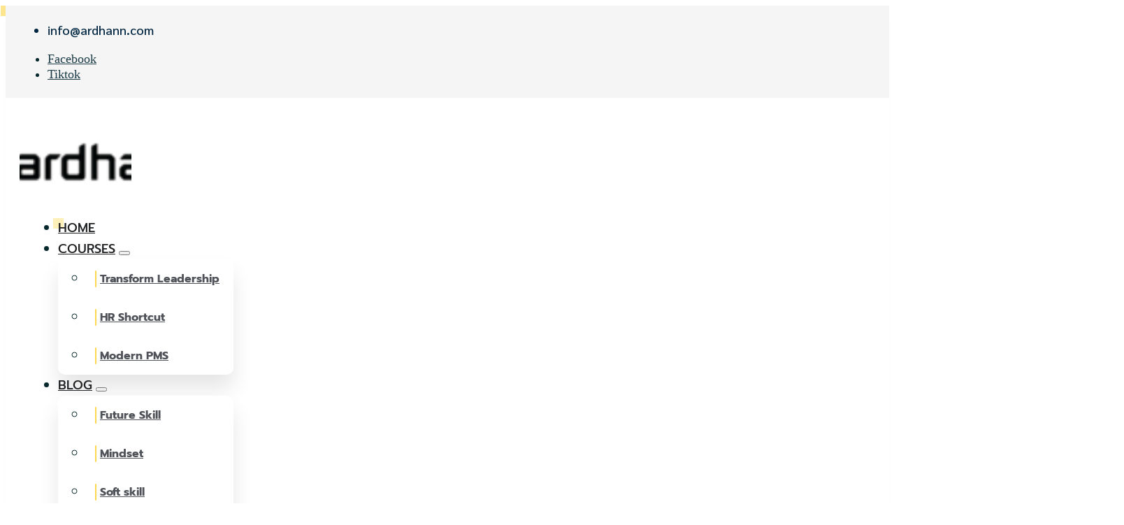

--- FILE ---
content_type: text/html; charset=UTF-8
request_url: https://ardhann.com/blog/
body_size: 22395
content:
<!DOCTYPE html>
<html lang="en-US" prefix="og: https://ogp.me/ns#">
<head><meta charset="UTF-8"><script>if(navigator.userAgent.match(/MSIE|Internet Explorer/i)||navigator.userAgent.match(/Trident\/7\..*?rv:11/i)){var href=document.location.href;if(!href.match(/[?&]nowprocket/)){if(href.indexOf("?")==-1){if(href.indexOf("#")==-1){document.location.href=href+"?nowprocket=1"}else{document.location.href=href.replace("#","?nowprocket=1#")}}else{if(href.indexOf("#")==-1){document.location.href=href+"&nowprocket=1"}else{document.location.href=href.replace("#","&nowprocket=1#")}}}}</script><script>(()=>{class RocketLazyLoadScripts{constructor(){this.v="2.0.4",this.userEvents=["keydown","keyup","mousedown","mouseup","mousemove","mouseover","mouseout","touchmove","touchstart","touchend","touchcancel","wheel","click","dblclick","input"],this.attributeEvents=["onblur","onclick","oncontextmenu","ondblclick","onfocus","onmousedown","onmouseenter","onmouseleave","onmousemove","onmouseout","onmouseover","onmouseup","onmousewheel","onscroll","onsubmit"]}async t(){this.i(),this.o(),/iP(ad|hone)/.test(navigator.userAgent)&&this.h(),this.u(),this.l(this),this.m(),this.k(this),this.p(this),this._(),await Promise.all([this.R(),this.L()]),this.lastBreath=Date.now(),this.S(this),this.P(),this.D(),this.O(),this.M(),await this.C(this.delayedScripts.normal),await this.C(this.delayedScripts.defer),await this.C(this.delayedScripts.async),await this.T(),await this.F(),await this.j(),await this.A(),window.dispatchEvent(new Event("rocket-allScriptsLoaded")),this.everythingLoaded=!0,this.lastTouchEnd&&await new Promise(t=>setTimeout(t,500-Date.now()+this.lastTouchEnd)),this.I(),this.H(),this.U(),this.W()}i(){this.CSPIssue=sessionStorage.getItem("rocketCSPIssue"),document.addEventListener("securitypolicyviolation",t=>{this.CSPIssue||"script-src-elem"!==t.violatedDirective||"data"!==t.blockedURI||(this.CSPIssue=!0,sessionStorage.setItem("rocketCSPIssue",!0))},{isRocket:!0})}o(){window.addEventListener("pageshow",t=>{this.persisted=t.persisted,this.realWindowLoadedFired=!0},{isRocket:!0}),window.addEventListener("pagehide",()=>{this.onFirstUserAction=null},{isRocket:!0})}h(){let t;function e(e){t=e}window.addEventListener("touchstart",e,{isRocket:!0}),window.addEventListener("touchend",function i(o){o.changedTouches[0]&&t.changedTouches[0]&&Math.abs(o.changedTouches[0].pageX-t.changedTouches[0].pageX)<10&&Math.abs(o.changedTouches[0].pageY-t.changedTouches[0].pageY)<10&&o.timeStamp-t.timeStamp<200&&(window.removeEventListener("touchstart",e,{isRocket:!0}),window.removeEventListener("touchend",i,{isRocket:!0}),"INPUT"===o.target.tagName&&"text"===o.target.type||(o.target.dispatchEvent(new TouchEvent("touchend",{target:o.target,bubbles:!0})),o.target.dispatchEvent(new MouseEvent("mouseover",{target:o.target,bubbles:!0})),o.target.dispatchEvent(new PointerEvent("click",{target:o.target,bubbles:!0,cancelable:!0,detail:1,clientX:o.changedTouches[0].clientX,clientY:o.changedTouches[0].clientY})),event.preventDefault()))},{isRocket:!0})}q(t){this.userActionTriggered||("mousemove"!==t.type||this.firstMousemoveIgnored?"keyup"===t.type||"mouseover"===t.type||"mouseout"===t.type||(this.userActionTriggered=!0,this.onFirstUserAction&&this.onFirstUserAction()):this.firstMousemoveIgnored=!0),"click"===t.type&&t.preventDefault(),t.stopPropagation(),t.stopImmediatePropagation(),"touchstart"===this.lastEvent&&"touchend"===t.type&&(this.lastTouchEnd=Date.now()),"click"===t.type&&(this.lastTouchEnd=0),this.lastEvent=t.type,t.composedPath&&t.composedPath()[0].getRootNode()instanceof ShadowRoot&&(t.rocketTarget=t.composedPath()[0]),this.savedUserEvents.push(t)}u(){this.savedUserEvents=[],this.userEventHandler=this.q.bind(this),this.userEvents.forEach(t=>window.addEventListener(t,this.userEventHandler,{passive:!1,isRocket:!0})),document.addEventListener("visibilitychange",this.userEventHandler,{isRocket:!0})}U(){this.userEvents.forEach(t=>window.removeEventListener(t,this.userEventHandler,{passive:!1,isRocket:!0})),document.removeEventListener("visibilitychange",this.userEventHandler,{isRocket:!0}),this.savedUserEvents.forEach(t=>{(t.rocketTarget||t.target).dispatchEvent(new window[t.constructor.name](t.type,t))})}m(){const t="return false",e=Array.from(this.attributeEvents,t=>"data-rocket-"+t),i="["+this.attributeEvents.join("],[")+"]",o="[data-rocket-"+this.attributeEvents.join("],[data-rocket-")+"]",s=(e,i,o)=>{o&&o!==t&&(e.setAttribute("data-rocket-"+i,o),e["rocket"+i]=new Function("event",o),e.setAttribute(i,t))};new MutationObserver(t=>{for(const n of t)"attributes"===n.type&&(n.attributeName.startsWith("data-rocket-")||this.everythingLoaded?n.attributeName.startsWith("data-rocket-")&&this.everythingLoaded&&this.N(n.target,n.attributeName.substring(12)):s(n.target,n.attributeName,n.target.getAttribute(n.attributeName))),"childList"===n.type&&n.addedNodes.forEach(t=>{if(t.nodeType===Node.ELEMENT_NODE)if(this.everythingLoaded)for(const i of[t,...t.querySelectorAll(o)])for(const t of i.getAttributeNames())e.includes(t)&&this.N(i,t.substring(12));else for(const e of[t,...t.querySelectorAll(i)])for(const t of e.getAttributeNames())this.attributeEvents.includes(t)&&s(e,t,e.getAttribute(t))})}).observe(document,{subtree:!0,childList:!0,attributeFilter:[...this.attributeEvents,...e]})}I(){this.attributeEvents.forEach(t=>{document.querySelectorAll("[data-rocket-"+t+"]").forEach(e=>{this.N(e,t)})})}N(t,e){const i=t.getAttribute("data-rocket-"+e);i&&(t.setAttribute(e,i),t.removeAttribute("data-rocket-"+e))}k(t){Object.defineProperty(HTMLElement.prototype,"onclick",{get(){return this.rocketonclick||null},set(e){this.rocketonclick=e,this.setAttribute(t.everythingLoaded?"onclick":"data-rocket-onclick","this.rocketonclick(event)")}})}S(t){function e(e,i){let o=e[i];e[i]=null,Object.defineProperty(e,i,{get:()=>o,set(s){t.everythingLoaded?o=s:e["rocket"+i]=o=s}})}e(document,"onreadystatechange"),e(window,"onload"),e(window,"onpageshow");try{Object.defineProperty(document,"readyState",{get:()=>t.rocketReadyState,set(e){t.rocketReadyState=e},configurable:!0}),document.readyState="loading"}catch(t){console.log("WPRocket DJE readyState conflict, bypassing")}}l(t){this.originalAddEventListener=EventTarget.prototype.addEventListener,this.originalRemoveEventListener=EventTarget.prototype.removeEventListener,this.savedEventListeners=[],EventTarget.prototype.addEventListener=function(e,i,o){o&&o.isRocket||!t.B(e,this)&&!t.userEvents.includes(e)||t.B(e,this)&&!t.userActionTriggered||e.startsWith("rocket-")||t.everythingLoaded?t.originalAddEventListener.call(this,e,i,o):(t.savedEventListeners.push({target:this,remove:!1,type:e,func:i,options:o}),"mouseenter"!==e&&"mouseleave"!==e||t.originalAddEventListener.call(this,e,t.savedUserEvents.push,o))},EventTarget.prototype.removeEventListener=function(e,i,o){o&&o.isRocket||!t.B(e,this)&&!t.userEvents.includes(e)||t.B(e,this)&&!t.userActionTriggered||e.startsWith("rocket-")||t.everythingLoaded?t.originalRemoveEventListener.call(this,e,i,o):t.savedEventListeners.push({target:this,remove:!0,type:e,func:i,options:o})}}J(t,e){this.savedEventListeners=this.savedEventListeners.filter(i=>{let o=i.type,s=i.target||window;return e!==o||t!==s||(this.B(o,s)&&(i.type="rocket-"+o),this.$(i),!1)})}H(){EventTarget.prototype.addEventListener=this.originalAddEventListener,EventTarget.prototype.removeEventListener=this.originalRemoveEventListener,this.savedEventListeners.forEach(t=>this.$(t))}$(t){t.remove?this.originalRemoveEventListener.call(t.target,t.type,t.func,t.options):this.originalAddEventListener.call(t.target,t.type,t.func,t.options)}p(t){let e;function i(e){return t.everythingLoaded?e:e.split(" ").map(t=>"load"===t||t.startsWith("load.")?"rocket-jquery-load":t).join(" ")}function o(o){function s(e){const s=o.fn[e];o.fn[e]=o.fn.init.prototype[e]=function(){return this[0]===window&&t.userActionTriggered&&("string"==typeof arguments[0]||arguments[0]instanceof String?arguments[0]=i(arguments[0]):"object"==typeof arguments[0]&&Object.keys(arguments[0]).forEach(t=>{const e=arguments[0][t];delete arguments[0][t],arguments[0][i(t)]=e})),s.apply(this,arguments),this}}if(o&&o.fn&&!t.allJQueries.includes(o)){const e={DOMContentLoaded:[],"rocket-DOMContentLoaded":[]};for(const t in e)document.addEventListener(t,()=>{e[t].forEach(t=>t())},{isRocket:!0});o.fn.ready=o.fn.init.prototype.ready=function(i){function s(){parseInt(o.fn.jquery)>2?setTimeout(()=>i.bind(document)(o)):i.bind(document)(o)}return"function"==typeof i&&(t.realDomReadyFired?!t.userActionTriggered||t.fauxDomReadyFired?s():e["rocket-DOMContentLoaded"].push(s):e.DOMContentLoaded.push(s)),o([])},s("on"),s("one"),s("off"),t.allJQueries.push(o)}e=o}t.allJQueries=[],o(window.jQuery),Object.defineProperty(window,"jQuery",{get:()=>e,set(t){o(t)}})}P(){const t=new Map;document.write=document.writeln=function(e){const i=document.currentScript,o=document.createRange(),s=i.parentElement;let n=t.get(i);void 0===n&&(n=i.nextSibling,t.set(i,n));const c=document.createDocumentFragment();o.setStart(c,0),c.appendChild(o.createContextualFragment(e)),s.insertBefore(c,n)}}async R(){return new Promise(t=>{this.userActionTriggered?t():this.onFirstUserAction=t})}async L(){return new Promise(t=>{document.addEventListener("DOMContentLoaded",()=>{this.realDomReadyFired=!0,t()},{isRocket:!0})})}async j(){return this.realWindowLoadedFired?Promise.resolve():new Promise(t=>{window.addEventListener("load",t,{isRocket:!0})})}M(){this.pendingScripts=[];this.scriptsMutationObserver=new MutationObserver(t=>{for(const e of t)e.addedNodes.forEach(t=>{"SCRIPT"!==t.tagName||t.noModule||t.isWPRocket||this.pendingScripts.push({script:t,promise:new Promise(e=>{const i=()=>{const i=this.pendingScripts.findIndex(e=>e.script===t);i>=0&&this.pendingScripts.splice(i,1),e()};t.addEventListener("load",i,{isRocket:!0}),t.addEventListener("error",i,{isRocket:!0}),setTimeout(i,1e3)})})})}),this.scriptsMutationObserver.observe(document,{childList:!0,subtree:!0})}async F(){await this.X(),this.pendingScripts.length?(await this.pendingScripts[0].promise,await this.F()):this.scriptsMutationObserver.disconnect()}D(){this.delayedScripts={normal:[],async:[],defer:[]},document.querySelectorAll("script[type$=rocketlazyloadscript]").forEach(t=>{t.hasAttribute("data-rocket-src")?t.hasAttribute("async")&&!1!==t.async?this.delayedScripts.async.push(t):t.hasAttribute("defer")&&!1!==t.defer||"module"===t.getAttribute("data-rocket-type")?this.delayedScripts.defer.push(t):this.delayedScripts.normal.push(t):this.delayedScripts.normal.push(t)})}async _(){await this.L();let t=[];document.querySelectorAll("script[type$=rocketlazyloadscript][data-rocket-src]").forEach(e=>{let i=e.getAttribute("data-rocket-src");if(i&&!i.startsWith("data:")){i.startsWith("//")&&(i=location.protocol+i);try{const o=new URL(i).origin;o!==location.origin&&t.push({src:o,crossOrigin:e.crossOrigin||"module"===e.getAttribute("data-rocket-type")})}catch(t){}}}),t=[...new Map(t.map(t=>[JSON.stringify(t),t])).values()],this.Y(t,"preconnect")}async G(t){if(await this.K(),!0!==t.noModule||!("noModule"in HTMLScriptElement.prototype))return new Promise(e=>{let i;function o(){(i||t).setAttribute("data-rocket-status","executed"),e()}try{if(navigator.userAgent.includes("Firefox/")||""===navigator.vendor||this.CSPIssue)i=document.createElement("script"),[...t.attributes].forEach(t=>{let e=t.nodeName;"type"!==e&&("data-rocket-type"===e&&(e="type"),"data-rocket-src"===e&&(e="src"),i.setAttribute(e,t.nodeValue))}),t.text&&(i.text=t.text),t.nonce&&(i.nonce=t.nonce),i.hasAttribute("src")?(i.addEventListener("load",o,{isRocket:!0}),i.addEventListener("error",()=>{i.setAttribute("data-rocket-status","failed-network"),e()},{isRocket:!0}),setTimeout(()=>{i.isConnected||e()},1)):(i.text=t.text,o()),i.isWPRocket=!0,t.parentNode.replaceChild(i,t);else{const i=t.getAttribute("data-rocket-type"),s=t.getAttribute("data-rocket-src");i?(t.type=i,t.removeAttribute("data-rocket-type")):t.removeAttribute("type"),t.addEventListener("load",o,{isRocket:!0}),t.addEventListener("error",i=>{this.CSPIssue&&i.target.src.startsWith("data:")?(console.log("WPRocket: CSP fallback activated"),t.removeAttribute("src"),this.G(t).then(e)):(t.setAttribute("data-rocket-status","failed-network"),e())},{isRocket:!0}),s?(t.fetchPriority="high",t.removeAttribute("data-rocket-src"),t.src=s):t.src="data:text/javascript;base64,"+window.btoa(unescape(encodeURIComponent(t.text)))}}catch(i){t.setAttribute("data-rocket-status","failed-transform"),e()}});t.setAttribute("data-rocket-status","skipped")}async C(t){const e=t.shift();return e?(e.isConnected&&await this.G(e),this.C(t)):Promise.resolve()}O(){this.Y([...this.delayedScripts.normal,...this.delayedScripts.defer,...this.delayedScripts.async],"preload")}Y(t,e){this.trash=this.trash||[];let i=!0;var o=document.createDocumentFragment();t.forEach(t=>{const s=t.getAttribute&&t.getAttribute("data-rocket-src")||t.src;if(s&&!s.startsWith("data:")){const n=document.createElement("link");n.href=s,n.rel=e,"preconnect"!==e&&(n.as="script",n.fetchPriority=i?"high":"low"),t.getAttribute&&"module"===t.getAttribute("data-rocket-type")&&(n.crossOrigin=!0),t.crossOrigin&&(n.crossOrigin=t.crossOrigin),t.integrity&&(n.integrity=t.integrity),t.nonce&&(n.nonce=t.nonce),o.appendChild(n),this.trash.push(n),i=!1}}),document.head.appendChild(o)}W(){this.trash.forEach(t=>t.remove())}async T(){try{document.readyState="interactive"}catch(t){}this.fauxDomReadyFired=!0;try{await this.K(),this.J(document,"readystatechange"),document.dispatchEvent(new Event("rocket-readystatechange")),await this.K(),document.rocketonreadystatechange&&document.rocketonreadystatechange(),await this.K(),this.J(document,"DOMContentLoaded"),document.dispatchEvent(new Event("rocket-DOMContentLoaded")),await this.K(),this.J(window,"DOMContentLoaded"),window.dispatchEvent(new Event("rocket-DOMContentLoaded"))}catch(t){console.error(t)}}async A(){try{document.readyState="complete"}catch(t){}try{await this.K(),this.J(document,"readystatechange"),document.dispatchEvent(new Event("rocket-readystatechange")),await this.K(),document.rocketonreadystatechange&&document.rocketonreadystatechange(),await this.K(),this.J(window,"load"),window.dispatchEvent(new Event("rocket-load")),await this.K(),window.rocketonload&&window.rocketonload(),await this.K(),this.allJQueries.forEach(t=>t(window).trigger("rocket-jquery-load")),await this.K(),this.J(window,"pageshow");const t=new Event("rocket-pageshow");t.persisted=this.persisted,window.dispatchEvent(t),await this.K(),window.rocketonpageshow&&window.rocketonpageshow({persisted:this.persisted})}catch(t){console.error(t)}}async K(){Date.now()-this.lastBreath>45&&(await this.X(),this.lastBreath=Date.now())}async X(){return document.hidden?new Promise(t=>setTimeout(t)):new Promise(t=>requestAnimationFrame(t))}B(t,e){return e===document&&"readystatechange"===t||(e===document&&"DOMContentLoaded"===t||(e===window&&"DOMContentLoaded"===t||(e===window&&"load"===t||e===window&&"pageshow"===t)))}static run(){(new RocketLazyLoadScripts).t()}}RocketLazyLoadScripts.run()})();</script>

<meta name="viewport" content="width=device-width, initial-scale=1">

<!-- Search Engine Optimization by Rank Math PRO - https://rankmath.com/ -->
<title>Blog - Future skill-ทักษะทำเงิน</title>
<meta name="description" content="Blog บทความทักษะอนาคต (Future skill) ซึ่งเป็นทักษะที่จำเป็นสำหรับโลกยุคเศรษฐกิจดิจิตอล (Digital Economics) โดยมุ่งเน้นทักษะตลอดกาล Evergreen skill"/>
<meta name="robots" content="index, follow, max-snippet:-1, max-video-preview:-1, max-image-preview:large"/>
<link rel="canonical" href="https://ardhann.com/blog/" />
<meta property="og:locale" content="en_US" />
<meta property="og:type" content="article" />
<meta property="og:title" content="Blog - Future skill-ทักษะทำเงิน" />
<meta property="og:description" content="Blog บทความทักษะอนาคต (Future skill) ซึ่งเป็นทักษะที่จำเป็นสำหรับโลกยุคเศรษฐกิจดิจิตอล (Digital Economics) โดยมุ่งเน้นทักษะตลอดกาล Evergreen skill" />
<meta property="og:url" content="https://ardhann.com/blog/" />
<meta property="og:site_name" content="ardhann.com" />
<meta property="og:updated_time" content="2024-03-07T20:10:12+07:00" />
<meta property="article:published_time" content="2023-06-29T12:59:56+07:00" />
<meta property="article:modified_time" content="2024-03-07T20:10:12+07:00" />
<meta name="twitter:card" content="summary_large_image" />
<meta name="twitter:title" content="Blog - Future skill-ทักษะทำเงิน" />
<meta name="twitter:description" content="Blog บทความทักษะอนาคต (Future skill) ซึ่งเป็นทักษะที่จำเป็นสำหรับโลกยุคเศรษฐกิจดิจิตอล (Digital Economics) โดยมุ่งเน้นทักษะตลอดกาล Evergreen skill" />
<meta name="twitter:label1" content="Time to read" />
<meta name="twitter:data1" content="Less than a minute" />
<script type="application/ld+json" class="rank-math-schema-pro">{"@context":"https://schema.org","@graph":[{"@type":["Organization","Person"],"@id":"https://ardhann.com/#person","name":"organics-life","url":"https://ardhann.com","logo":{"@type":"ImageObject","@id":"https://ardhann.com/#logo","url":"https://ardhann.com/wp-content/uploads/2023/05/Postbiotic_Logo.ico","contentUrl":"https://ardhann.com/wp-content/uploads/2023/05/Postbiotic_Logo.ico","caption":"ardhann.com","inLanguage":"en-US"},"image":{"@id":"https://ardhann.com/#logo"}},{"@type":"WebSite","@id":"https://ardhann.com/#website","url":"https://ardhann.com","name":"ardhann.com","publisher":{"@id":"https://ardhann.com/#person"},"inLanguage":"en-US"},{"@type":"BreadcrumbList","@id":"https://ardhann.com/blog/#breadcrumb","itemListElement":[{"@type":"ListItem","position":"1","item":{"@id":"/","name":"Home"}},{"@type":"ListItem","position":"2","item":{"@id":"https://ardhann.com/blog/","name":"Blog"}}]},{"@type":"WebPage","@id":"https://ardhann.com/blog/#webpage","url":"https://ardhann.com/blog/","name":"Blog - Future skill-\u0e17\u0e31\u0e01\u0e29\u0e30\u0e17\u0e33\u0e40\u0e07\u0e34\u0e19","datePublished":"2023-06-29T12:59:56+07:00","dateModified":"2024-03-07T20:10:12+07:00","isPartOf":{"@id":"https://ardhann.com/#website"},"inLanguage":"en-US","breadcrumb":{"@id":"https://ardhann.com/blog/#breadcrumb"}},{"@type":"Person","@id":"https://ardhann.com/author/ardhan/","name":"ardhann","url":"https://ardhann.com/author/ardhan/","image":{"@type":"ImageObject","@id":"https://secure.gravatar.com/avatar/05cfa920fda803a2fe2b08b823d27c4aab23f868fbacac09738efe390d27fae6?s=96&amp;d=mm&amp;r=g","url":"https://secure.gravatar.com/avatar/05cfa920fda803a2fe2b08b823d27c4aab23f868fbacac09738efe390d27fae6?s=96&amp;d=mm&amp;r=g","caption":"ardhann","inLanguage":"en-US"},"sameAs":["https://ardhann.com"]},{"@type":"Article","headline":"Blog - Future skill-\u0e17\u0e31\u0e01\u0e29\u0e30\u0e17\u0e33\u0e40\u0e07\u0e34\u0e19","keywords":"\u0e1a\u0e17\u0e04\u0e27\u0e32\u0e21\u0e17\u0e31\u0e01\u0e29\u0e30\u0e2d\u0e19\u0e32\u0e04\u0e15","datePublished":"2023-06-29T12:59:56+07:00","dateModified":"2024-03-07T20:10:12+07:00","author":{"@id":"https://ardhann.com/author/ardhan/","name":"ardhann"},"publisher":{"@id":"https://ardhann.com/#person"},"description":"Blog \u0e1a\u0e17\u0e04\u0e27\u0e32\u0e21\u0e17\u0e31\u0e01\u0e29\u0e30\u0e2d\u0e19\u0e32\u0e04\u0e15 (Future skill) \u0e0b\u0e36\u0e48\u0e07\u0e40\u0e1b\u0e47\u0e19\u0e17\u0e31\u0e01\u0e29\u0e30\u0e17\u0e35\u0e48\u0e08\u0e33\u0e40\u0e1b\u0e47\u0e19\u0e2a\u0e33\u0e2b\u0e23\u0e31\u0e1a\u0e42\u0e25\u0e01\u0e22\u0e38\u0e04\u0e40\u0e28\u0e23\u0e29\u0e10\u0e01\u0e34\u0e08\u0e14\u0e34\u0e08\u0e34\u0e15\u0e2d\u0e25 (Digital Economics) \u0e42\u0e14\u0e22\u0e21\u0e38\u0e48\u0e07\u0e40\u0e19\u0e49\u0e19\u0e17\u0e31\u0e01\u0e29\u0e30\u0e15\u0e25\u0e2d\u0e14\u0e01\u0e32\u0e25 Evergreen skill","name":"Blog - Future skill-\u0e17\u0e31\u0e01\u0e29\u0e30\u0e17\u0e33\u0e40\u0e07\u0e34\u0e19","@id":"https://ardhann.com/blog/#richSnippet","isPartOf":{"@id":"https://ardhann.com/blog/#webpage"},"inLanguage":"en-US","mainEntityOfPage":{"@id":"https://ardhann.com/blog/#webpage"}}]}</script>
<!-- /Rank Math WordPress SEO plugin -->

<link rel='dns-prefetch' href='//www.googletagmanager.com' />

<link rel="alternate" type="application/rss+xml" title="Future skill-ทักษะทำเงิน &raquo; Feed" href="https://ardhann.com/feed/" />
<link rel="alternate" type="application/rss+xml" title="Future skill-ทักษะทำเงิน &raquo; Comments Feed" href="https://ardhann.com/comments/feed/" />
<link rel="alternate" title="oEmbed (JSON)" type="application/json+oembed" href="https://ardhann.com/wp-json/oembed/1.0/embed?url=https%3A%2F%2Fardhann.com%2Fblog%2F" />
<link rel="alternate" title="oEmbed (XML)" type="text/xml+oembed" href="https://ardhann.com/wp-json/oembed/1.0/embed?url=https%3A%2F%2Fardhann.com%2Fblog%2F&#038;format=xml" />
<style id='wp-img-auto-sizes-contain-inline-css'>
img:is([sizes=auto i],[sizes^="auto," i]){contain-intrinsic-size:3000px 1500px}
/*# sourceURL=wp-img-auto-sizes-contain-inline-css */
</style>
<style id='classic-theme-styles-inline-css'>
/*! This file is auto-generated */
.wp-block-button__link{color:#fff;background-color:#32373c;border-radius:9999px;box-shadow:none;text-decoration:none;padding:calc(.667em + 2px) calc(1.333em + 2px);font-size:1.125em}.wp-block-file__button{background:#32373c;color:#fff;text-decoration:none}
/*# sourceURL=/wp-includes/css/classic-themes.min.css */
</style>
<link data-minify="1" rel='stylesheet' id='automaticcss-core-css' href='https://ardhann.com/wp-content/cache/min/1/wp-content/uploads/automatic-css/automatic.css?ver=1768265162' media='all' />
<link data-minify="1" rel='stylesheet' id='wpa-css-css' href='https://ardhann.com/wp-content/cache/min/1/wp-content/plugins/honeypot/includes/css/wpa.css?ver=1768265162' media='all' />
<link rel='stylesheet' id='bricks-frontend-css' href='https://ardhann.com/wp-content/cache/background-css/1/ardhann.com/wp-content/themes/bricks/assets/css/frontend-layer.min.css?ver=1763616244&wpr_t=1769363191' media='all' />
<style id='bricks-frontend-inline-css'>
@font-face{font-family:"Sarabun-normal";font-weight:200;font-display:swap;src:url(https://ardhann.com/wp-content/uploads/2023/05/Sarabun-Light.ttf) format("truetype");}@font-face{font-family:"Sarabun-normal";font-weight:400;font-display:swap;src:url(https://ardhann.com/wp-content/uploads/2023/05/Sarabun-Medium.ttf) format("truetype");}
@font-face{font-family:"Prompt-Th";font-weight:400;font-display:swap;src:url(https://ardhann.com/wp-content/uploads/2023/05/Prompt-Medium.ttf) format("truetype");}@font-face{font-family:"Prompt-Th";font-weight:700;font-display:swap;src:url(https://ardhann.com/wp-content/uploads/2023/05/Prompt-Bold.ttf) format("truetype");}

/*# sourceURL=bricks-frontend-inline-css */
</style>
<link rel='stylesheet' id='bricks-child-css' href='https://ardhann.com/wp-content/themes/bricks-child/style.css?ver=1687825801' media='all' />
<link data-minify="1" rel='stylesheet' id='bricks-font-awesome-6-brands-css' href='https://ardhann.com/wp-content/cache/min/1/wp-content/themes/bricks/assets/css/libs/font-awesome-6-brands-layer.min.css?ver=1768265162' media='all' />
<link data-minify="1" rel='stylesheet' id='bricks-themify-icons-css' href='https://ardhann.com/wp-content/cache/min/1/wp-content/themes/bricks/assets/css/libs/themify-icons-layer.min.css?ver=1768265162' media='all' />
<link data-minify="1" rel='stylesheet' id='automaticcss-bricks-css' href='https://ardhann.com/wp-content/cache/min/1/wp-content/uploads/automatic-css/automatic-bricks.css?ver=1768265162' media='all' />
<link rel='stylesheet' id='color-scheme-switcher-frontend-css' href='https://ardhann.com/wp-content/plugins/automaticcss-plugin/classes/Features/Color_Scheme_Switcher/css/frontend.css?ver=1763615685' media='all' />
<link data-minify="1" rel='stylesheet' id='automaticcss-frames-css' href='https://ardhann.com/wp-content/cache/min/1/wp-content/uploads/automatic-css/automatic-frames.css?ver=1768265162' media='all' />
<style id='bricks-frontend-inline-inline-css'>
:root {}.fb-menu .bricks-nav-menu > li > a {font-size: 1.8rem; color: var(--bricks-color-fb-black); line-height: 1.7em; font-family: "Prompt-Th"; font-style: normal; font-weight: 400}.fb-menu .bricks-nav-menu > li > .brx-submenu-toggle > * {font-size: 1.8rem; color: var(--bricks-color-fb-black); line-height: 1.7em; font-family: "Prompt-Th"; font-style: normal; font-weight: 400}.fb-menu .bricks-nav-menu > li.menu-item-has-children > .brx-submenu-toggle button[aria-expanded] {font-size: 12px}.fb-menu .bricks-nav-menu .brx-submenu-toggle button {margin-left: 5px}.fb-menu .bricks-nav-menu .sub-menu {background-color: #ffffff; border-radius: 10px; box-shadow: 0 20px 30px 0 rgba(0, 0, 0, 0.1)}.fb-menu .bricks-nav-menu .sub-menu > li > a {color: #4f5258; font-size: 16px; line-height: 1}.fb-menu .bricks-nav-menu .sub-menu > li > .brx-submenu-toggle > * {color: #4f5258; font-size: 16px; line-height: 1}.fb-menu .bricks-nav-menu > li {margin-right: 15px; margin-left: 15px}.fb-menu .bricks-nav-menu li {transition: all .3s}.fb-menu .bricks-nav-menu li a {transition: all .3s}.fb-menu .bricks-mobile-menu li a {transition: all .3s}.fb-menu .bricks-mobile-menu-wrapper:before {background-color: #ffffff}.fb-menu .bricks-mobile-menu > li > a {color: var(--bricks-color-fb-black); font-size: 20px}.fb-menu .bricks-mobile-menu > li > .brx-submenu-toggle > * {color: var(--bricks-color-fb-black); font-size: 20px}.fb-menu .bricks-mobile-menu .sub-menu > li > a {color: var(--bricks-color-fb-black); font-size: 18px}.fb-menu .bricks-mobile-menu .sub-menu > li > .brx-submenu-toggle > * {color: var(--bricks-color-fb-black); font-size: 18px}.fb-menu .bricks-nav-menu .sub-menu a {padding-top: 15px; padding-right: 15px; padding-bottom: 15px; padding-left: 15px}.fb-menu .bricks-nav-menu .sub-menu button {padding-top: 15px; padding-right: 15px; padding-bottom: 15px; padding-left: 15px}.fb-menu .bricks-mobile-menu-wrapper .sub-menu{ padding: 0; background: #F5F5F5 !important;} .fb-menu li.menu-item-has-children [aria-expanded=true] .open { display: block;} .fb-menu:not(.fb-menu--center) .bricks-nav-menu{ flex-wrap: wrap; justify-content: center; gap: 1em 0;}@media (max-width: 767px) {.fb-menu .bricks-mobile-menu-toggle{display: flex !important;}.fb-menu {order: 1}}.fb-menu--fancy-anim .bricks-nav-menu > li > a {text-transform: uppercase; font-family: "Prompt-Th"}.fb-menu--fancy-anim .bricks-nav-menu > li > .brx-submenu-toggle > * {text-transform: uppercase; font-family: "Prompt-Th"}.fb-menu--fancy-anim .bricks-nav-menu > li > a{ position: relative;} .fb-menu--fancy-anim .bricks-nav-menu > li > a:before, .fb-menu--fancy-anim .bricks-nav-menu .brx-submenu-toggle:before{content: ""; position: absolute; top: 0; left: -7px; width: 15px; height: 15px; background: #FFD64F; z-index: -1; transition: all .3s; opacity: .4;}.fb-menu--fancy-anim .bricks-nav-menu > li > a:after, .fb-menu--fancy-anim .bricks-nav-menu .current-menu-item > a:after{ content: ""; position: absolute; top: -4px; left: 0px; width: 0px; height: calc(100% + 8px); z-index: -9; transition: all .3s; border: solid 2px #212224; opacity: 0;} .fb-menu--fancy-anim .bricks-nav-menu > li > a:hover:after, .fb-menu--fancy-anim .bricks-nav-menu .current-menu-item > a:after{ width: 100%; opacity: 1;} .fb-menu--fancy-anim .bricks-nav-menu > li > a:hover:before, .fb-menu--fancy-anim .bricks-nav-menu .current-menu-item > a:before, .fb-menu--fancy-anim .bricks-nav-menu .brx-submenu-toggle:hover:before{ width: calc(100% + 15px); height: 100%; opacity: 1;}.fb-menu--submenu-left-anim .bricks-nav-menu .sub-menu a {padding-top: 0; padding-right: 0; padding-bottom: 0; padding-left: 0}.fb-menu--submenu-left-anim .bricks-nav-menu .sub-menu button {padding-top: 0; padding-right: 0; padding-bottom: 0; padding-left: 0}.fb-menu--submenu-left-anim .bricks-nav-menu .sub-menu > li > a {line-height: 1em}.fb-menu--submenu-left-anim .bricks-nav-menu .sub-menu > li > .brx-submenu-toggle > * {line-height: 1em}.fb-menu--submenu-left-anim .bricks-mobile-menu > li > a {text-transform: uppercase; font-family: "Prompt-Th"; font-size: 16px}.fb-menu--submenu-left-anim .bricks-mobile-menu > li > .brx-submenu-toggle > * {text-transform: uppercase; font-family: "Prompt-Th"; font-size: 16px}.fb-menu--submenu-left-anim .bricks-nav-menu .sub-menu a{position: relative;} .fb-menu--submenu-left-anim .bricks-nav-menu .sub-menu a:before{content: ""; position: absolute; top: 0; left: -7px; width: 2px; height: 100%; background: #FFD64F;  transition: all .2s linear; border-radius: 3px;} .fb-menu--submenu-left-anim .bricks-nav-menu .sub-menu a:hover:before{ width: 10px;} .fb-menu--submenu-left-anim .bricks-nav-menu .sub-menu a:hover{ padding-left: 10px !important;} .fb-menu--submenu-left-anim .sub-menu li{ min-width: 200px; padding: 15px 20px;}@media (max-width: 767px) {.fb-menu--submenu-left-anim .sub-menu li{ padding: 0;}}.fr-squeeze-footer-charlie {background-color: var(--fr-bg-light); padding-top: var(--section-space-s); padding-bottom: var(--section-space-s)}.legal-meta-alpha {display: flex; flex-direction: row; flex-wrap: wrap; column-gap: var(--fr-content-gap); row-gap: var(--fr-content-gap); font-size: var(--text-s)}:root {--bricks-color-iflccg: #ffffff;--bricks-color-fb-black: #212224;--bricks-color-iflccg: #ffffff;--bricks-color-acss_import_transparent: transparent;}#brxe-127527 li.has-link a, #brxe-127527 li.no-link {color: #ffffff; font-family: "Sarabun-normal"; font-size: 18px}#brxe-127527 .repeater-item:nth-child(1).has-link a {color: #002642}#brxe-127527 .repeater-item:nth-child(1).no-link {color: #002642}#brxe-127527 {gap: 40px}@media (max-width: 767px) {#brxe-127527 {display: none}}#brxe-52d6f1 li.has-link a, #brxe-52d6f1 li.no-link {font-size: 18px}#brxe-52d6f1 .repeater-item:nth-child(1).has-link a {color: #1b3b46}#brxe-52d6f1 .repeater-item:nth-child(1).no-link {color: #1b3b46}#brxe-52d6f1 .repeater-item:nth-child(1).has-link a:hover {color: #00a699}#brxe-52d6f1 .repeater-item:nth-child(1).no-link:hover {color: #00a699}#brxe-52d6f1 .repeater-item:nth-child(2).has-link a {color: #1b3b46}#brxe-52d6f1 .repeater-item:nth-child(2).no-link {color: #1b3b46}#brxe-52d6f1 .repeater-item:nth-child(2).has-link a:hover {color: #00a699}#brxe-52d6f1 .repeater-item:nth-child(2).no-link:hover {color: #00a699}#brxe-52d6f1 {gap: 30px}@media (max-width: 767px) {#brxe-52d6f1 {gap: 20px}}#brxe-39b1b8 {padding-top: 5px; padding-right: 20px; padding-bottom: 5px; padding-left: 20px; flex-direction: row; justify-content: space-between; align-items: center}@media (max-width: 991px) {#brxe-39b1b8 {flex-direction: row}}@media (max-width: 767px) {#brxe-39b1b8 {flex-direction: row}}#brxe-0be104 {background-color: #f5f5f5; width: 100%}#brxe-4d56b1 .bricks-site-logo {width: 160px}@media (max-width: 478px) {#brxe-4d56b1 .bricks-site-logo {width: 120px}}@layer bricks {@media (max-width: 767px) {#brxe-5c36f9 .bricks-nav-menu-wrapper { display: none; }#brxe-5c36f9 .bricks-mobile-menu-toggle { display: block; }}}#brxe-5c36f9 {font-family: "Prompt-Th"; font-weight: 700}#brxe-1163b1 {font-family: "Prompt-Th"; font-weight: 700; display: flex; align-items: center}@media (max-width: 991px) {#brxe-1163b1 {flex-direction: row-reverse; column-gap: 20px}}@media (max-width: 478px) {#brxe-1163b1 {display: flex}}#brxe-8d9e35 {padding-top: 10px; padding-right: 20px; padding-bottom: 10px; padding-left: 20px; flex-direction: row; justify-content: space-between; align-items: center}@media (max-width: 478px) {#brxe-8d9e35 {flex-direction: row}}#brxe-719f29 {position: relative; background-color: #ffffff; z-index: 99; box-shadow: 0 10px 20px -20px rgba(0, 2, 46, 0.4); padding-bottom: 1em}.header04__menu .bricks-nav-menu-wrapper a:before{ background: #00A699;  content: ""; width: 0; height: 3px; border-radius: 10px; position: absolute; bottom: -8px; left:0; opacity: 0; transition: all .5s;} .header04__menu .bricks-nav-menu-wrapper a{ position: relative;} .header04__menu a:hover:before{ width: 50%; opacity:1; transition: all .3s;} .header04__social i{ transition: all .3s;} .header04__social i:hover{ transform: scale(1.2); transition: all .3s;} .header04__menu .sub-menu{ padding: 20px 0 10px 0; background: transparent !important;} .header04__menu .bricks-mobile-menu-wrapper .sub-menu{ padding: 0; background: #F5F5F5 !important;} .header04__menu .sub-menu li:last-child{ border-radius: 0 0 10px 10px;} .header04__menu .sub-menu li{ min-width: 200px; padding: 15px 20px;} .header04__menu .bricks-mobile-menu-wrapper .sub-menu li{ padding: 10px 0px;}@media (max-width: 767px) {#brxe-719f29 {padding-bottom: 1em}}@media (max-width: 478px) {#brxe-719f29 {padding-bottom: 1em}}#brxe-855923 {width: 100%; font-size: 50px; font-family: "Prompt-Th"; color: var(--action); line-height: 1.3em; font-weight: 700}@media (max-width: 478px) {#brxe-855923 {font-size: 30px}}#brxe-tszchy {font-family: "Sarabun-normal"; font-style: normal; font-weight: 400}.brxe-bee127 .brxe-4e88a8.brxe-image:not(.tag), .brxe-bee127 .brxe-4e88a8.brxe-image img {object-fit: cover}.brxe-bee127 .brxe-4e88a8.brxe-image {height: 200px; width: 100%}.brxe-bee127 .brxe-5335ae.brxe-post-taxonomy.separator a, .brxe-bee127 .brxe-5335ae.brxe-post-taxonomy .bricks-button {background-color: #dfd3cc; color: #212224; font-family: "Prompt-Th"; font-style: normal; font-weight: 400; text-transform: lowercase; font-size: 14px; transition: all .3s}.brxe-bee127 .brxe-5335ae.brxe-post-taxonomy {position: absolute; top: 0px; right: 0px}.brxe-bee127 .brxe-5335ae.brxe-post-taxonomy.separator a:hover, .brxe-bee127 .brxe-5335ae.brxe-post-taxonomy .bricks-button:hover {background-color: #ffd64f}.brxe-bee127 .brxe-8bebd9.brxe-post-meta {margin-right: 20px; margin-left: 20px; gap: 10px; font-family: "Sarabun-normal"; font-size: 14px; font-style: normal; font-weight: 400; color: #db6318}.brxe-bee127 .brxe-0bb38f.brxe-heading {color: var(--action-hover); font-size: 18px; font-family: "Prompt-Th"; font-weight: 700; margin-right: 20px; margin-left: 20px}.brxe-bee127 .brxe-469711.brxe-code {color: #212224; font-family: "Prompt-Th"; font-size: 10px; font-weight: 400; text-transform: none; margin-right: 20px; margin-left: 20px}@media (max-width: 767px) {.brxe-bee127 .brxe-469711.brxe-code {font-size: 12px}}.brxe-bee127 .brxe-cd7e7d.brxe-post-excerpt {color: #4f5258; font-size: 14px; font-family: "Sarabun-normal"; line-height: 1.3em; font-weight: 400; margin-right: 20px; margin-bottom: 10px; margin-left: 20px}.brxe-bee127 .brxe-bd0762.brxe-button {margin-top: auto; margin-right: 20px; margin-bottom: 20px; margin-left: 20px; background-color: var(--primary); color: #212224; font-family: "Sarabun-normal"; font-weight: 400; font-size: 14px; transition: all .3s; border-radius: 10px}.brxe-bee127 .brxe-bd0762.brxe-button:hover {color: #ffffff; background-color: #212224}.brxe-bee127.brxe-div {display: flex; flex-direction: column; width: calc(50% - 10px); flex-wrap: wrap; align-items: flex-start; row-gap: 10px; background-color: #ffffff; overflow: hidden; position: relative; border-bottom: 2px solid #d6d6d6}.brxe-bee127.brxe-div:hover {transition: background .3s; border-bottom: 2px solid #ffd64f}@media (max-width: 767px) {.brxe-bee127.brxe-div {width: 100%}}#brxe-4988de {width: 70%; flex-direction: row; flex-wrap: wrap; column-gap: 20px; align-items: stretch; row-gap: 40px}@media (max-width: 767px) {#brxe-4988de {width: 100%}}#brxe-0781f6 {margin-bottom: 40px}#brxe-0781f6 input[type=search] {width: 100%; border: 1px solid #d6d6d6; height: 60px}#brxe-0781f6 .bricks-search-overlay .bricks-search-form {max-width: 100%}#brxe-0781f6 button {color: #212224; font-size: 20px; background-color: #ffd64f; height: 60px; width: 60px}#brxe-0781f6 input[type=search]::placeholder {color: #999999}#brxe-bd8f9c .line {height: 2px}#brxe-bd8f9c.horizontal .line {border-top-width: 2px; width: 30px; border-top-color: #ffd64f}#brxe-bd8f9c.vertical .line {border-right-width: 30px; border-right-color: #ffd64f}#brxe-bd8f9c {width: 30px; margin-top: 10px}#brxe-bd8f9c .icon {color: #ffd64f}#brxe-5664de {color: #db6318; font-size: 18px; font-family: "Prompt-Th"; font-weight: 700}#brxe-078875 {display: flex; align-items: flex-start; column-gap: 10px; margin-bottom: 10px}.brxe-20b3c4 .brxe-344765.brxe-icon {font-size: 16px; color: #212224; fill: #212224}.brxe-20b3c4 .brxe-626778.brxe-heading {color: #4f5258; font-size: 16px; font-family: "Sarabun-normal"; font-weight: 400}.brxe-20b3c4.brxe-div {display: flex; width: 100%; border-bottom: 1px solid #e6e6e6; padding-top: 10px; padding-bottom: 10px; align-items: center; column-gap: 10px; transition: all .3s}.brxe-20b3c4.brxe-div:hover {background-color: #f5f5f5; padding-left: 10px}#brxe-4e374e .line {height: 2px}#brxe-4e374e.horizontal .line {border-top-width: 2px; width: 30px; border-top-color: #ffd64f}#brxe-4e374e.vertical .line {border-right-width: 30px; border-right-color: #ffd64f}#brxe-4e374e {width: 30px; margin-top: 10px}#brxe-4e374e .icon {color: #ffd64f}#brxe-f194d7 {color: #db6318; font-size: 18px; font-family: "Prompt-Th"}#brxe-3dad3d {display: flex; align-items: flex-start; column-gap: 10px; margin-top: 40px; margin-bottom: 10px; font-family: "Prompt-Th"; font-weight: 700}#brxe-561888 li.has-link a, #brxe-561888 li.no-link {padding-top: 15px; padding-right: 15px; padding-bottom: 15px; padding-left: 15px; font-family: "Open Sans"; gap: 10px}#brxe-561888 .repeater-item:nth-child(1).has-link a {color: #4f5258}#brxe-561888 .repeater-item:nth-child(1).no-link {color: #4f5258}#brxe-561888 .repeater-item:nth-child(1):hover {background-color: #f5f5f5}#brxe-561888 .repeater-item:nth-child(1).has-link a:hover {color: #212224}#brxe-561888 .repeater-item:nth-child(1).no-link:hover {color: #212224}#brxe-561888 .repeater-item:nth-child(2).has-link a {color: #4f5258}#brxe-561888 .repeater-item:nth-child(2).no-link {color: #4f5258}#brxe-561888 .repeater-item:nth-child(2):hover {background-color: #f5f5f5}#brxe-561888 .repeater-item:nth-child(2).has-link a:hover {color: #212224}#brxe-561888 .repeater-item:nth-child(2).no-link:hover {color: #212224}#brxe-561888 .repeater-item:nth-child(3).has-link a {color: #4f5258}#brxe-561888 .repeater-item:nth-child(3).no-link {color: #4f5258}#brxe-561888 .repeater-item:nth-child(3):hover {background-color: #f5f5f5}#brxe-561888 .repeater-item:nth-child(3).has-link a:hover {color: #212224}#brxe-561888 .repeater-item:nth-child(3).no-link:hover {color: #212224}#brxe-561888 {flex-direction: column}#brxe-561888 li {border: 1px solid #d6d6d6; margin-top: 10px; transition: all .5s}#brxe-a23a2e {width: 31%; align-items: stretch; position: sticky; top: 50px}@media (max-width: 767px) {#brxe-a23a2e {width: 100%; position: static}}#brxe-9bd779 {padding-top: 40px; padding-right: 20px; padding-bottom: 60px; padding-left: 20px; flex-direction: row; column-gap: 40px; row-gap: 40px}#brxe-33ef72 {background-color: #f5f5f5; padding-top: 1em}
/*# sourceURL=bricks-frontend-inline-inline-css */
</style>
<script type="rocketlazyloadscript" data-rocket-src="https://ardhann.com/wp-includes/js/jquery/jquery.min.js?ver=3.7.1" id="jquery-core-js"></script>
<script type="rocketlazyloadscript" data-minify="1" data-rocket-src="https://ardhann.com/wp-content/cache/min/1/wp-content/plugins/marketing-automation/js/vbout-fill.js?ver=1768265162" id="vb-fillData-dropdowns-js"></script>
<script id="color-scheme-switcher-frontend-js-extra">
var acss = {"color_mode":"light","enable_client_color_preference":"false"};
//# sourceURL=color-scheme-switcher-frontend-js-extra
</script>
<script type="rocketlazyloadscript" data-rocket-src="https://ardhann.com/wp-content/plugins/automaticcss-plugin/classes/Features/Color_Scheme_Switcher/js/frontend.min.js?ver=1763615685" id="color-scheme-switcher-frontend-js"></script>

<!-- Google tag (gtag.js) snippet added by Site Kit -->
<!-- Google Analytics snippet added by Site Kit -->
<script type="rocketlazyloadscript" data-rocket-src="https://www.googletagmanager.com/gtag/js?id=G-2JQWP8HPR9" id="google_gtagjs-js" async></script>
<script type="rocketlazyloadscript" id="google_gtagjs-js-after">
window.dataLayer = window.dataLayer || [];function gtag(){dataLayer.push(arguments);}
gtag("set","linker",{"domains":["ardhann.com"]});
gtag("js", new Date());
gtag("set", "developer_id.dZTNiMT", true);
gtag("config", "G-2JQWP8HPR9");
//# sourceURL=google_gtagjs-js-after
</script>
<link rel="https://api.w.org/" href="https://ardhann.com/wp-json/" /><link rel="alternate" title="JSON" type="application/json" href="https://ardhann.com/wp-json/wp/v2/pages/995" /><link rel="EditURI" type="application/rsd+xml" title="RSD" href="https://ardhann.com/xmlrpc.php?rsd" />
<meta name="generator" content="WordPress 6.9" />
<link rel='shortlink' href='https://ardhann.com/?p=995' />
<meta name="generator" content="Site Kit by Google 1.170.0" /><script type="rocketlazyloadscript" data-rocket-type="text/javascript">
   var _vbset = _vbset || [];
   _vbset.push(['_account', 'VBT-26458-4830']);
   _vbset.push(['_domain', 'https://ardhann.com']);

   (function() {
      var vbt = document.createElement('script'); vbt.type = 'text/javascript'; vbt.async = true; 
      vbt.src = ('https:' == document.location.protocol ? 'https://' : 'http://') + 'www.vbt.io/tracker?_account='+_vbset[0][1]+'&_domain='+_vbset[1][1];var s = document.getElementsByTagName('script')[0]; s.parentNode.insertBefore(vbt, s);
   })();
</script>
<!-- Google Tag Manager snippet added by Site Kit -->
<script type="rocketlazyloadscript">
			( function( w, d, s, l, i ) {
				w[l] = w[l] || [];
				w[l].push( {'gtm.start': new Date().getTime(), event: 'gtm.js'} );
				var f = d.getElementsByTagName( s )[0],
					j = d.createElement( s ), dl = l != 'dataLayer' ? '&l=' + l : '';
				j.async = true;
				j.src = 'https://www.googletagmanager.com/gtm.js?id=' + i + dl;
				f.parentNode.insertBefore( j, f );
			} )( window, document, 'script', 'dataLayer', 'GTM-56JDMKP' );
			
</script>

<!-- End Google Tag Manager snippet added by Site Kit -->
            <script type="text/javascript" id="spai_js" data-cfasync="false" data-spai-excluded="true">
                document.documentElement.className += " spai_has_js";
                (function(w, d){
                    var b = d.getElementsByTagName('head')[0];
                    var s = d.createElement("script");
                    var v = ("IntersectionObserver" in w) ? "" : "-compat";
                    s.async = true; // This includes the script as async.
                    s.src = "https://cdn.shortpixel.ai/assets/js/bundles/spai-lib-bg" + v
                        + ".1.1.min.js?v=3.11.1";
                    w.spaiDomain = "cdn.shortpixel.ai";
                    w.spaiData = {
                        version: "3.11.1",
                        key: "spai",
                        customKeys: [],
                        quality: "glossy",
                        convert: "webp",
                        lqip: false,
                                                rootMargin: "500px",
                        crop: false,
                        sizeBreakpoints: {"on":false,"base":50,"rate":10},
                        backgroundsMaxWidth: 1920,
                        resizeStyleBackgrounds: false,
                        nativeLazyLoad: false,
                        safeLazyBackgrounds: false,
                        asyncInitialParsing: true,
                        debug: false,
                        doSelectors: [{"selectors":"img","type":"attr","targetAttr":"src","attrType":"url","lazy":true,"resize":true}],
                        exclusions: {"selectors":[],"urls":{"regex:\/\\\/\\\/([^\\\/]*\\.|)gravatar.com\\\/\/":{"lazy":0,"cdn":0,"resize":0,"lqip":0,"crop":-1}}},
                        sizeFromImageSuffix: true,
                        ajax_url: "https://ardhann.com/wp-admin/admin-ajax.php"
                    };
                    b.appendChild(s);
                }(window, document));
            </script>
            <link rel="icon" href="https://cdn.shortpixel.ai/spai/q_glossy+ret_img+to_webp/ardhann.com/wp-content/uploads/2023/06/ardhann_Alone-e1625219363460.jpg" data-spai-egr="1" sizes="32x32" />
<link rel="icon" href="https://cdn.shortpixel.ai/spai/q_glossy+ret_img+to_webp/ardhann.com/wp-content/uploads/2023/06/ardhann_Alone-e1625219363460.jpg" data-spai-egr="1" sizes="192x192" />
<link rel="apple-touch-icon" href="https://cdn.shortpixel.ai/spai/q_glossy+ret_img+to_webp/ardhann.com/wp-content/uploads/2023/06/ardhann_Alone-e1625219363460.jpg" data-spai-egr="1" />
<meta name="msapplication-TileImage" content="https://ardhann.com/wp-content/uploads/2023/06/ardhann_Alone-e1625219363460.jpg" />

<meta property="og:url" content="https://ardhann.com/blog/" />
<meta property="og:site_name" content="Future skill-ทักษะทำเงิน" />
<meta property="og:title" content="Blog" />
<meta property="og:type" content="website" />
<noscript><style id="rocket-lazyload-nojs-css">.rll-youtube-player, [data-lazy-src]{display:none !important;}</style></noscript><style id='global-styles-inline-css'>
:root{--wp--preset--aspect-ratio--square: 1;--wp--preset--aspect-ratio--4-3: 4/3;--wp--preset--aspect-ratio--3-4: 3/4;--wp--preset--aspect-ratio--3-2: 3/2;--wp--preset--aspect-ratio--2-3: 2/3;--wp--preset--aspect-ratio--16-9: 16/9;--wp--preset--aspect-ratio--9-16: 9/16;--wp--preset--color--black: #000000;--wp--preset--color--cyan-bluish-gray: #abb8c3;--wp--preset--color--white: #ffffff;--wp--preset--color--pale-pink: #f78da7;--wp--preset--color--vivid-red: #cf2e2e;--wp--preset--color--luminous-vivid-orange: #ff6900;--wp--preset--color--luminous-vivid-amber: #fcb900;--wp--preset--color--light-green-cyan: #7bdcb5;--wp--preset--color--vivid-green-cyan: #00d084;--wp--preset--color--pale-cyan-blue: #8ed1fc;--wp--preset--color--vivid-cyan-blue: #0693e3;--wp--preset--color--vivid-purple: #9b51e0;--wp--preset--gradient--vivid-cyan-blue-to-vivid-purple: linear-gradient(135deg,rgb(6,147,227) 0%,rgb(155,81,224) 100%);--wp--preset--gradient--light-green-cyan-to-vivid-green-cyan: linear-gradient(135deg,rgb(122,220,180) 0%,rgb(0,208,130) 100%);--wp--preset--gradient--luminous-vivid-amber-to-luminous-vivid-orange: linear-gradient(135deg,rgb(252,185,0) 0%,rgb(255,105,0) 100%);--wp--preset--gradient--luminous-vivid-orange-to-vivid-red: linear-gradient(135deg,rgb(255,105,0) 0%,rgb(207,46,46) 100%);--wp--preset--gradient--very-light-gray-to-cyan-bluish-gray: linear-gradient(135deg,rgb(238,238,238) 0%,rgb(169,184,195) 100%);--wp--preset--gradient--cool-to-warm-spectrum: linear-gradient(135deg,rgb(74,234,220) 0%,rgb(151,120,209) 20%,rgb(207,42,186) 40%,rgb(238,44,130) 60%,rgb(251,105,98) 80%,rgb(254,248,76) 100%);--wp--preset--gradient--blush-light-purple: linear-gradient(135deg,rgb(255,206,236) 0%,rgb(152,150,240) 100%);--wp--preset--gradient--blush-bordeaux: linear-gradient(135deg,rgb(254,205,165) 0%,rgb(254,45,45) 50%,rgb(107,0,62) 100%);--wp--preset--gradient--luminous-dusk: linear-gradient(135deg,rgb(255,203,112) 0%,rgb(199,81,192) 50%,rgb(65,88,208) 100%);--wp--preset--gradient--pale-ocean: linear-gradient(135deg,rgb(255,245,203) 0%,rgb(182,227,212) 50%,rgb(51,167,181) 100%);--wp--preset--gradient--electric-grass: linear-gradient(135deg,rgb(202,248,128) 0%,rgb(113,206,126) 100%);--wp--preset--gradient--midnight: linear-gradient(135deg,rgb(2,3,129) 0%,rgb(40,116,252) 100%);--wp--preset--font-size--small: 13px;--wp--preset--font-size--medium: 20px;--wp--preset--font-size--large: 36px;--wp--preset--font-size--x-large: 42px;--wp--preset--spacing--20: 0.44rem;--wp--preset--spacing--30: 0.67rem;--wp--preset--spacing--40: 1rem;--wp--preset--spacing--50: 1.5rem;--wp--preset--spacing--60: 2.25rem;--wp--preset--spacing--70: 3.38rem;--wp--preset--spacing--80: 5.06rem;--wp--preset--shadow--natural: 6px 6px 9px rgba(0, 0, 0, 0.2);--wp--preset--shadow--deep: 12px 12px 50px rgba(0, 0, 0, 0.4);--wp--preset--shadow--sharp: 6px 6px 0px rgba(0, 0, 0, 0.2);--wp--preset--shadow--outlined: 6px 6px 0px -3px rgb(255, 255, 255), 6px 6px rgb(0, 0, 0);--wp--preset--shadow--crisp: 6px 6px 0px rgb(0, 0, 0);}:root :where(.is-layout-flow) > :first-child{margin-block-start: 0;}:root :where(.is-layout-flow) > :last-child{margin-block-end: 0;}:root :where(.is-layout-flow) > *{margin-block-start: 24px;margin-block-end: 0;}:root :where(.is-layout-constrained) > :first-child{margin-block-start: 0;}:root :where(.is-layout-constrained) > :last-child{margin-block-end: 0;}:root :where(.is-layout-constrained) > *{margin-block-start: 24px;margin-block-end: 0;}:root :where(.is-layout-flex){gap: 24px;}:root :where(.is-layout-grid){gap: 24px;}body .is-layout-flex{display: flex;}.is-layout-flex{flex-wrap: wrap;align-items: center;}.is-layout-flex > :is(*, div){margin: 0;}body .is-layout-grid{display: grid;}.is-layout-grid > :is(*, div){margin: 0;}.has-black-color{color: var(--wp--preset--color--black) !important;}.has-cyan-bluish-gray-color{color: var(--wp--preset--color--cyan-bluish-gray) !important;}.has-white-color{color: var(--wp--preset--color--white) !important;}.has-pale-pink-color{color: var(--wp--preset--color--pale-pink) !important;}.has-vivid-red-color{color: var(--wp--preset--color--vivid-red) !important;}.has-luminous-vivid-orange-color{color: var(--wp--preset--color--luminous-vivid-orange) !important;}.has-luminous-vivid-amber-color{color: var(--wp--preset--color--luminous-vivid-amber) !important;}.has-light-green-cyan-color{color: var(--wp--preset--color--light-green-cyan) !important;}.has-vivid-green-cyan-color{color: var(--wp--preset--color--vivid-green-cyan) !important;}.has-pale-cyan-blue-color{color: var(--wp--preset--color--pale-cyan-blue) !important;}.has-vivid-cyan-blue-color{color: var(--wp--preset--color--vivid-cyan-blue) !important;}.has-vivid-purple-color{color: var(--wp--preset--color--vivid-purple) !important;}.has-black-background-color{background-color: var(--wp--preset--color--black) !important;}.has-cyan-bluish-gray-background-color{background-color: var(--wp--preset--color--cyan-bluish-gray) !important;}.has-white-background-color{background-color: var(--wp--preset--color--white) !important;}.has-pale-pink-background-color{background-color: var(--wp--preset--color--pale-pink) !important;}.has-vivid-red-background-color{background-color: var(--wp--preset--color--vivid-red) !important;}.has-luminous-vivid-orange-background-color{background-color: var(--wp--preset--color--luminous-vivid-orange) !important;}.has-luminous-vivid-amber-background-color{background-color: var(--wp--preset--color--luminous-vivid-amber) !important;}.has-light-green-cyan-background-color{background-color: var(--wp--preset--color--light-green-cyan) !important;}.has-vivid-green-cyan-background-color{background-color: var(--wp--preset--color--vivid-green-cyan) !important;}.has-pale-cyan-blue-background-color{background-color: var(--wp--preset--color--pale-cyan-blue) !important;}.has-vivid-cyan-blue-background-color{background-color: var(--wp--preset--color--vivid-cyan-blue) !important;}.has-vivid-purple-background-color{background-color: var(--wp--preset--color--vivid-purple) !important;}.has-black-border-color{border-color: var(--wp--preset--color--black) !important;}.has-cyan-bluish-gray-border-color{border-color: var(--wp--preset--color--cyan-bluish-gray) !important;}.has-white-border-color{border-color: var(--wp--preset--color--white) !important;}.has-pale-pink-border-color{border-color: var(--wp--preset--color--pale-pink) !important;}.has-vivid-red-border-color{border-color: var(--wp--preset--color--vivid-red) !important;}.has-luminous-vivid-orange-border-color{border-color: var(--wp--preset--color--luminous-vivid-orange) !important;}.has-luminous-vivid-amber-border-color{border-color: var(--wp--preset--color--luminous-vivid-amber) !important;}.has-light-green-cyan-border-color{border-color: var(--wp--preset--color--light-green-cyan) !important;}.has-vivid-green-cyan-border-color{border-color: var(--wp--preset--color--vivid-green-cyan) !important;}.has-pale-cyan-blue-border-color{border-color: var(--wp--preset--color--pale-cyan-blue) !important;}.has-vivid-cyan-blue-border-color{border-color: var(--wp--preset--color--vivid-cyan-blue) !important;}.has-vivid-purple-border-color{border-color: var(--wp--preset--color--vivid-purple) !important;}.has-vivid-cyan-blue-to-vivid-purple-gradient-background{background: var(--wp--preset--gradient--vivid-cyan-blue-to-vivid-purple) !important;}.has-light-green-cyan-to-vivid-green-cyan-gradient-background{background: var(--wp--preset--gradient--light-green-cyan-to-vivid-green-cyan) !important;}.has-luminous-vivid-amber-to-luminous-vivid-orange-gradient-background{background: var(--wp--preset--gradient--luminous-vivid-amber-to-luminous-vivid-orange) !important;}.has-luminous-vivid-orange-to-vivid-red-gradient-background{background: var(--wp--preset--gradient--luminous-vivid-orange-to-vivid-red) !important;}.has-very-light-gray-to-cyan-bluish-gray-gradient-background{background: var(--wp--preset--gradient--very-light-gray-to-cyan-bluish-gray) !important;}.has-cool-to-warm-spectrum-gradient-background{background: var(--wp--preset--gradient--cool-to-warm-spectrum) !important;}.has-blush-light-purple-gradient-background{background: var(--wp--preset--gradient--blush-light-purple) !important;}.has-blush-bordeaux-gradient-background{background: var(--wp--preset--gradient--blush-bordeaux) !important;}.has-luminous-dusk-gradient-background{background: var(--wp--preset--gradient--luminous-dusk) !important;}.has-pale-ocean-gradient-background{background: var(--wp--preset--gradient--pale-ocean) !important;}.has-electric-grass-gradient-background{background: var(--wp--preset--gradient--electric-grass) !important;}.has-midnight-gradient-background{background: var(--wp--preset--gradient--midnight) !important;}.has-small-font-size{font-size: var(--wp--preset--font-size--small) !important;}.has-medium-font-size{font-size: var(--wp--preset--font-size--medium) !important;}.has-large-font-size{font-size: var(--wp--preset--font-size--large) !important;}.has-x-large-font-size{font-size: var(--wp--preset--font-size--x-large) !important;}
/*# sourceURL=global-styles-inline-css */
</style>
<style id="wpr-lazyload-bg-container"></style><style id="wpr-lazyload-bg-exclusion"></style>
<noscript>
<style id="wpr-lazyload-bg-nostyle">.brxe-audio .mejs-container .mejs-controls .mejs-button>button{--wpr-bg-7025c117-1c1d-4f65-bfd7-714f6237ace9: url('https://ardhann.com/wp-content/themes/bricks/assets/svg/audio/control-play.svg');}.brxe-audio .mejs-container .mejs-controls .mejs-play>button,.brxe-audio .mejs-container .mejs-controls .mejs-replay>button{--wpr-bg-5e39c8fb-d189-4e3b-ae9f-2d502d8578d9: url('https://ardhann.com/wp-content/themes/bricks/assets/svg/audio/control-play.svg');}.brxe-audio .mejs-container .mejs-controls .mejs-pause>button{--wpr-bg-371442aa-14cb-4128-90f9-982c6b919a39: url('https://ardhann.com/wp-content/themes/bricks/assets/svg/audio/control-pause.svg');}.brxe-audio .mejs-container .mejs-controls .mejs-mute>button{--wpr-bg-3534580b-8453-4778-b1d8-5e03e20176e6: url('https://ardhann.com/wp-content/themes/bricks/assets/svg/audio/control-volume-max.svg');}.brxe-audio .mejs-container .mejs-controls .mejs-unmute>button{--wpr-bg-fec43bbc-b220-423e-b31a-b44d9ab09e84: url('https://ardhann.com/wp-content/themes/bricks/assets/svg/audio/control-mute.svg');}</style>
</noscript>
<script type="application/javascript">const rocket_pairs = [{"selector":".brxe-audio .mejs-container .mejs-controls .mejs-button>button","style":".brxe-audio .mejs-container .mejs-controls .mejs-button>button{--wpr-bg-7025c117-1c1d-4f65-bfd7-714f6237ace9: url('https:\/\/ardhann.com\/wp-content\/themes\/bricks\/assets\/svg\/audio\/control-play.svg');}","hash":"7025c117-1c1d-4f65-bfd7-714f6237ace9","url":"https:\/\/ardhann.com\/wp-content\/themes\/bricks\/assets\/svg\/audio\/control-play.svg"},{"selector":".brxe-audio .mejs-container .mejs-controls .mejs-play>button,.brxe-audio .mejs-container .mejs-controls .mejs-replay>button","style":".brxe-audio .mejs-container .mejs-controls .mejs-play>button,.brxe-audio .mejs-container .mejs-controls .mejs-replay>button{--wpr-bg-5e39c8fb-d189-4e3b-ae9f-2d502d8578d9: url('https:\/\/ardhann.com\/wp-content\/themes\/bricks\/assets\/svg\/audio\/control-play.svg');}","hash":"5e39c8fb-d189-4e3b-ae9f-2d502d8578d9","url":"https:\/\/ardhann.com\/wp-content\/themes\/bricks\/assets\/svg\/audio\/control-play.svg"},{"selector":".brxe-audio .mejs-container .mejs-controls .mejs-pause>button","style":".brxe-audio .mejs-container .mejs-controls .mejs-pause>button{--wpr-bg-371442aa-14cb-4128-90f9-982c6b919a39: url('https:\/\/ardhann.com\/wp-content\/themes\/bricks\/assets\/svg\/audio\/control-pause.svg');}","hash":"371442aa-14cb-4128-90f9-982c6b919a39","url":"https:\/\/ardhann.com\/wp-content\/themes\/bricks\/assets\/svg\/audio\/control-pause.svg"},{"selector":".brxe-audio .mejs-container .mejs-controls .mejs-mute>button","style":".brxe-audio .mejs-container .mejs-controls .mejs-mute>button{--wpr-bg-3534580b-8453-4778-b1d8-5e03e20176e6: url('https:\/\/ardhann.com\/wp-content\/themes\/bricks\/assets\/svg\/audio\/control-volume-max.svg');}","hash":"3534580b-8453-4778-b1d8-5e03e20176e6","url":"https:\/\/ardhann.com\/wp-content\/themes\/bricks\/assets\/svg\/audio\/control-volume-max.svg"},{"selector":".brxe-audio .mejs-container .mejs-controls .mejs-unmute>button","style":".brxe-audio .mejs-container .mejs-controls .mejs-unmute>button{--wpr-bg-fec43bbc-b220-423e-b31a-b44d9ab09e84: url('https:\/\/ardhann.com\/wp-content\/themes\/bricks\/assets\/svg\/audio\/control-mute.svg');}","hash":"fec43bbc-b220-423e-b31a-b44d9ab09e84","url":"https:\/\/ardhann.com\/wp-content\/themes\/bricks\/assets\/svg\/audio\/control-mute.svg"}]; const rocket_excluded_pairs = [];</script><meta name="generator" content="WP Rocket 3.20.2" data-wpr-features="wpr_lazyload_css_bg_img wpr_delay_js wpr_minify_js wpr_lazyload_iframes wpr_minify_css wpr_desktop" /><link href="https://cdn.shortpixel.ai" rel="preconnect" crossorigin></head>

<body class="wp-singular page-template-default page page-id-995 wp-theme-bricks wp-child-theme-bricks-child brx-body bricks-is-frontend wp-embed-responsive">		<!-- Google Tag Manager (noscript) snippet added by Site Kit -->
		<noscript>
			<iframe src="https://www.googletagmanager.com/ns.html?id=GTM-56JDMKP" height="0" width="0" style="display:none;visibility:hidden"></iframe>
		</noscript>
		<!-- End Google Tag Manager (noscript) snippet added by Site Kit -->
				<a class="skip-link" href="#brx-content">Skip to main content</a>

					<a class="skip-link" href="#brx-footer">Skip to footer</a>
			<header data-rocket-location-hash="5eea61c08c7b659c16ba6025e9164c07" id="brx-header"><section data-rocket-location-hash="bde12ee5cf38a49658e32e6884eaba42" id="brxe-719f29" class="brxe-section header04"><div data-rocket-location-hash="234bddd6c1f758d01e364c3b06991985" id="brxe-0be104" class="brxe-div"><div id="brxe-39b1b8" class="brxe-container"><ul id="brxe-127527" class="brxe-social-icons"><li class="repeater-item no-link"><i class="ti-email icon"></i><span>info@ardhann.com</span></li></ul><ul id="brxe-52d6f1" class="brxe-social-icons header04__social"><li class="repeater-item has-link"><a href="https://www.facebook.com/happyworklife.co" rel="facebook" target="_blank" title="facebook" aria-label="facebook"><i class="fab fa-facebook-f icon"></i><span>Facebook</span></a></li><li class="repeater-item has-link"><a href="https://www.tiktok.com/@inspirationthai?_t=8pJqcBLUMoU&#038;_r=1" rel="tiktok" target="_blank" title="tiktok" aria-label="tiktok"><i class="fab fa-tiktok icon"></i><span>Tiktok</span></a></li></ul></div></div><div data-rocket-location-hash="054e7517d90b7008283169885e6e4136" id="brxe-8d9e35" class="brxe-container"><a id="brxe-4d56b1" class="brxe-logo" href="https://ardhann.com"><img width="160" height="138" src="[data-uri]" data-spai="1" class="bricks-site-logo css-filter" alt="Premium" loading="eager" decoding="async" /></a><div id="brxe-1163b1" class="brxe-div"><div id="brxe-5c36f9" data-script-id="5c36f9" class="brxe-nav-menu fb-menu fb-menu--fancy-anim fb-menu--submenu-left-anim"><nav class="bricks-nav-menu-wrapper mobile_landscape"><ul id="menu-home" class="bricks-nav-menu"><li id="menu-item-379" class="menu-item menu-item-type-post_type menu-item-object-page menu-item-home menu-item-379 bricks-menu-item"><a href="https://ardhann.com/">Home</a></li>
<li id="menu-item-3335" class="menu-item menu-item-type-post_type menu-item-object-page menu-item-has-children menu-item-3335 bricks-menu-item"><div class="brx-submenu-toggle icon-right"><a href="https://ardhann.com/training-course/">Courses</a><button aria-expanded="false" aria-label="Courses Sub menu"><i class="ti-angle-down menu-item-icon"></i></button></div>
<ul class="sub-menu">
	<li id="menu-item-3337" class="menu-item menu-item-type-post_type menu-item-object-page menu-item-3337 bricks-menu-item"><a href="https://ardhann.com/leadership-course/">Transform Leadership</a></li>
	<li id="menu-item-3592" class="menu-item menu-item-type-post_type menu-item-object-page menu-item-3592 bricks-menu-item"><a href="https://ardhann.com/hr-shortcut/">HR Shortcut</a></li>
	<li id="menu-item-3686" class="menu-item menu-item-type-custom menu-item-object-custom menu-item-3686 bricks-menu-item"><a href="https://promo.ardhann.com/pms-booking">Modern PMS</a></li>
</ul>
</li>
<li id="menu-item-3205" class="menu-item menu-item-type-post_type menu-item-object-page current-menu-item page_item page-item-995 current_page_item menu-item-has-children menu-item-3205 bricks-menu-item"><div class="brx-submenu-toggle icon-right"><a href="https://ardhann.com/blog/" aria-current="page">Blog</a><button aria-expanded="false" aria-label="Blog Sub menu"><i class="ti-angle-down menu-item-icon"></i></button></div>
<ul class="sub-menu">
	<li id="menu-item-2789" class="menu-item menu-item-type-taxonomy menu-item-object-category menu-item-2789 bricks-menu-item"><a href="https://ardhann.com/./futureskill/">Future Skill</a></li>
	<li id="menu-item-2787" class="menu-item menu-item-type-taxonomy menu-item-object-category menu-item-2787 bricks-menu-item"><a href="https://ardhann.com/./mindset/">Mindset</a></li>
	<li id="menu-item-2788" class="menu-item menu-item-type-taxonomy menu-item-object-category menu-item-2788 bricks-menu-item"><a href="https://ardhann.com/./softskill/">Soft skill</a></li>
	<li id="menu-item-2790" class="menu-item menu-item-type-taxonomy menu-item-object-category menu-item-2790 bricks-menu-item"><a href="https://ardhann.com/./hardskill/">Hard skill</a></li>
	<li id="menu-item-3412" class="menu-item menu-item-type-taxonomy menu-item-object-category menu-item-3412 bricks-menu-item"><a href="https://ardhann.com/./hr/">hr</a></li>
</ul>
</li>
<li id="menu-item-3204" class="menu-item menu-item-type-post_type menu-item-object-page menu-item-3204 bricks-menu-item"><a href="https://ardhann.com/quotes/">Quotes</a></li>
</ul></nav>			<button class="bricks-mobile-menu-toggle" aria-haspopup="true" aria-label="Open mobile menu" aria-expanded="false">
				<span class="bar-top"></span>
				<span class="bar-center"></span>
				<span class="bar-bottom"></span>
			</button>
			<nav class="bricks-mobile-menu-wrapper left"><ul id="menu-home-1" class="bricks-mobile-menu"><li class="menu-item menu-item-type-post_type menu-item-object-page menu-item-home menu-item-379 bricks-menu-item"><a href="https://ardhann.com/">Home</a></li>
<li class="menu-item menu-item-type-post_type menu-item-object-page menu-item-has-children menu-item-3335 bricks-menu-item"><div class="brx-submenu-toggle icon-right"><a href="https://ardhann.com/training-course/">Courses</a><button aria-expanded="false" aria-label="Courses Sub menu"><i class="ti-angle-down open"></i></button></div>
<ul class="sub-menu">
	<li class="menu-item menu-item-type-post_type menu-item-object-page menu-item-3337 bricks-menu-item"><a href="https://ardhann.com/leadership-course/">Transform Leadership</a></li>
	<li class="menu-item menu-item-type-post_type menu-item-object-page menu-item-3592 bricks-menu-item"><a href="https://ardhann.com/hr-shortcut/">HR Shortcut</a></li>
	<li class="menu-item menu-item-type-custom menu-item-object-custom menu-item-3686 bricks-menu-item"><a href="https://promo.ardhann.com/pms-booking">Modern PMS</a></li>
</ul>
</li>
<li class="menu-item menu-item-type-post_type menu-item-object-page current-menu-item page_item page-item-995 current_page_item menu-item-has-children menu-item-3205 bricks-menu-item"><div class="brx-submenu-toggle icon-right"><a href="https://ardhann.com/blog/" aria-current="page">Blog</a><button aria-expanded="false" aria-label="Blog Sub menu"><i class="ti-angle-down open"></i></button></div>
<ul class="sub-menu">
	<li class="menu-item menu-item-type-taxonomy menu-item-object-category menu-item-2789 bricks-menu-item"><a href="https://ardhann.com/./futureskill/">Future Skill</a></li>
	<li class="menu-item menu-item-type-taxonomy menu-item-object-category menu-item-2787 bricks-menu-item"><a href="https://ardhann.com/./mindset/">Mindset</a></li>
	<li class="menu-item menu-item-type-taxonomy menu-item-object-category menu-item-2788 bricks-menu-item"><a href="https://ardhann.com/./softskill/">Soft skill</a></li>
	<li class="menu-item menu-item-type-taxonomy menu-item-object-category menu-item-2790 bricks-menu-item"><a href="https://ardhann.com/./hardskill/">Hard skill</a></li>
	<li class="menu-item menu-item-type-taxonomy menu-item-object-category menu-item-3412 bricks-menu-item"><a href="https://ardhann.com/./hr/">hr</a></li>
</ul>
</li>
<li class="menu-item menu-item-type-post_type menu-item-object-page menu-item-3204 bricks-menu-item"><a href="https://ardhann.com/quotes/">Quotes</a></li>
</ul></nav><div class="bricks-mobile-menu-overlay"></div></div></div></div></section></header><main data-rocket-location-hash="e0bc23e7e0f3584601f09a52a57f9ab5" id="brx-content"><img width="1600" height="400" src="[data-uri]" data-spai="1" class="brxe-image css-filter size-large" alt="happyworklife" decoding="async" fetchpriority="high" srcset=" " sizes="(max-width: 1600px) 100vw, 1600px" /><section data-rocket-location-hash="c246d3dd01b025dcec2689b78213b84b" id="brxe-33ef72" class="brxe-section"><div data-rocket-location-hash="ae49c66a597a584d3bbbf59a41f43eb3" id="brxe-9bd779" class="brxe-container"><div id="brxe-4988de" class="brxe-block"><h1 id="brxe-855923" class="brxe-post-title">Blog</h1><div id="brxe-tszchy" class="brxe-text-basic">บทความ สาระ ความรู้ เกี่ยวกับทักษะอนาคต (Future skill) ซึ่งเป็นทักษะที่จำเป็นสำหรับโลกยุคเศรษฐกิจดิจิตอล (Digital Economics) โดยมุ่งเน้นทักษะที่ใช้ได้ตลอดกาล หรือที่เรียกว่า "Evergreen skill"&nbsp;</div><div class="brxe-bee127 brxe-div" data-brx-loop-start="bee127"><a class="brxe-4e88a8 brxe-image tag" href="https://ardhann.com/softskill/deep-work-%e0%b8%84%e0%b8%b7%e0%b8%ad%e0%b8%ad%e0%b8%b0%e0%b9%84%e0%b8%a3/"><img width="768" height="512" src="[data-uri]" data-spai="1" class="css-filter size-medium_large" alt="Deep Wok คือ" decoding="async" srcset=" " sizes="(max-width: 768px) 100vw, 768px" /></a><ul class="brxe-5335ae brxe-post-taxonomy category"><li><a class="bricks-button" href="https://ardhann.com/./softskill/">Soft skill</a></li></ul><div class="brxe-8bebd9 brxe-post-meta post-meta"><span class="item">ardhann</span><span class="separator">|</span><span class="item">December 28, 2024</span></div><h3 class="brxe-0bb38f brxe-heading"><a href="https://ardhann.com/softskill/deep-work-%e0%b8%84%e0%b8%b7%e0%b8%ad%e0%b8%ad%e0%b8%b0%e0%b9%84%e0%b8%a3/">4 เคล็ดลับ Deep Work คืออะไร? ทำไมช่วยเพิ่มโฟกัสการทำงานในยุคดิจิตอล</a></h3><p class="read_time">Reading Time: 1 min.</p><div class="brxe-cd7e7d brxe-post-excerpt"><p>หลายคนคิดว่า การทำงานหลายอย่างพร้อมกัน (Multi Tasking) เป็นการใช้เวลาอย่างมีประสิทธิภาพที่สุด แต่ความคิดนี้ผิดถนัด เพราะการทำงานหลายอย่างพร้อมกัน ไม่ได้เท่ากับผลิตภาพที่สูงขึ้นเท่ากับ Deep work</p>
</div><a class="brxe-bd0762 brxe-button bricks-button bricks-background-primary" href="https://ardhann.com/softskill/deep-work-%e0%b8%84%e0%b8%b7%e0%b8%ad%e0%b8%ad%e0%b8%b0%e0%b9%84%e0%b8%a3/">อ่านเพิ่มเติม</a></div><div class="brxe-bee127 brxe-div"><a class="brxe-4e88a8 brxe-image tag" href="https://ardhann.com/softskill/manifest/"><img width="768" height="512" src="[data-uri]" data-spai="1" class="css-filter size-medium_large" alt="Manifest" decoding="async" srcset=" " sizes="(max-width: 768px) 100vw, 768px" /></a><ul class="brxe-5335ae brxe-post-taxonomy category"><li><a class="bricks-button" href="https://ardhann.com/./softskill/">Soft skill</a></li></ul><div class="brxe-8bebd9 brxe-post-meta post-meta"><span class="item">ardhann</span><span class="separator">|</span><span class="item">December 18, 2024</span></div><h3 class="brxe-0bb38f brxe-heading"><a href="https://ardhann.com/softskill/manifest/">Manifest ปั้นฝันให้เป็นจริง: 7 ขั้นตอนง่าย ๆ สร้างชีวิตที่อยากได้</a></h3><p class="read_time">Reading Time: 1 min.</p><div class="brxe-cd7e7d brxe-post-excerpt"><p>Manifest คือ การตั้งจิตอธิษฐานให้สิ่งที่ต้องการเป็นจริง ไม่ใช่เรื่องไสยศาสตร์ แต่เป็นการใช้ &#8220;กฎแรงดึงดูด&#8221; ที่ว่าสิ่งที่เราคิดถึงบ่อย ๆ จะดึงดูดสิ่งนั้นเข้ามาในชีวิต</p>
</div><a class="brxe-bd0762 brxe-button bricks-button bricks-background-primary" href="https://ardhann.com/softskill/manifest/">อ่านเพิ่มเติม</a></div><div class="brxe-bee127 brxe-div"><a class="brxe-4e88a8 brxe-image tag" href="https://ardhann.com/softskill/deep-work/"><img width="768" height="512" src="[data-uri]" data-spai="1" class="css-filter size-medium_large" alt="Deep Work" decoding="async" srcset=" " sizes="(max-width: 768px) 100vw, 768px" /></a><ul class="brxe-5335ae brxe-post-taxonomy category"><li><a class="bricks-button" href="https://ardhann.com/./softskill/">Soft skill</a></li></ul><div class="brxe-8bebd9 brxe-post-meta post-meta"><span class="item">ardhann</span><span class="separator">|</span><span class="item">December 18, 2024</span></div><h3 class="brxe-0bb38f brxe-heading"><a href="https://ardhann.com/softskill/deep-work/">5 วิธีดึงศักยภาพการทำงานของคุณ ด้วยวิธี &#8220;Deep work&#8221;</a></h3><p class="read_time">Reading Time: 1 min.</p><div class="brxe-cd7e7d brxe-post-excerpt"><p>Deep Work ไม่ใช่แค่การทำงาน แต่เป็นการใช้สมาธิและความตั้งใจจริงระหว่างทำงาน มีเทคนิคและวิธีการอะไร ที่จะพาคุณดำดิ่งท่ามกลางสิ่งรบกวนบ้าง</p>
</div><a class="brxe-bd0762 brxe-button bricks-button bricks-background-primary" href="https://ardhann.com/softskill/deep-work/">อ่านเพิ่มเติม</a></div><div class="brxe-bee127 brxe-div"><a class="brxe-4e88a8 brxe-image tag" href="https://ardhann.com/hardskill/slow-productivity/"><img width="768" height="512" src="[data-uri]" data-spai="1" class="css-filter size-medium_large" alt="Productivity" decoding="async" srcset=" " sizes="(max-width: 768px) 100vw, 768px" /></a><ul class="brxe-5335ae brxe-post-taxonomy category"><li><a class="bricks-button" href="https://ardhann.com/./hardskill/">Hard skill</a></li></ul><div class="brxe-8bebd9 brxe-post-meta post-meta"><span class="item">ardhann</span><span class="separator">|</span><span class="item">September 7, 2024</span></div><h3 class="brxe-0bb38f brxe-heading"><a href="https://ardhann.com/hardskill/slow-productivity/">&#8220;Slow Productivity&#8221; ทำน้อย… แต่ได้มาก: 3 เคล็ดลับพิชิตงานยุคใหม่ โดยไม่ต้อง Burn Out</a></h3><p class="read_time">Reading Time: 0 min.</p><div class="brxe-cd7e7d brxe-post-excerpt"><p>คุณเบื่อไหมกับชีวิตการทำงานที่แสนวุ่นวาย แถมยังรู้สึกหมดไฟ (Burn out) ทั้งที่ใจจริงๆก็อยากพัฒนาตัวเอง. Slow Productivity คือทางออกในโลกยุคนี้ มีอะไรบ้าง ไปดูกันเลย!</p>
</div><a class="brxe-bd0762 brxe-button bricks-button bricks-background-primary" href="https://ardhann.com/hardskill/slow-productivity/">อ่านเพิ่มเติม</a></div><div class="brxe-bee127 brxe-div"><a class="brxe-4e88a8 brxe-image tag" href="https://ardhann.com/mindset/%e0%b8%9b%e0%b8%a5%e0%b8%94%e0%b8%a5%e0%b9%87%e0%b8%ad%e0%b8%84%e0%b8%a8%e0%b8%b1%e0%b8%81%e0%b8%a2%e0%b8%a0%e0%b8%b2%e0%b8%9e/"><img width="768" height="512" src="[data-uri]" data-spai="1" class="css-filter size-medium_large" alt="ปลดล็อคศักยภาพ" decoding="async" srcset=" " sizes="(max-width: 768px) 100vw, 768px" /></a><ul class="brxe-5335ae brxe-post-taxonomy category"><li><a class="bricks-button" href="https://ardhann.com/./mindset/">Mindset</a></li></ul><div class="brxe-8bebd9 brxe-post-meta post-meta"><span class="item">ardhann</span><span class="separator">|</span><span class="item">September 6, 2024</span></div><h3 class="brxe-0bb38f brxe-heading"><a href="https://ardhann.com/mindset/%e0%b8%9b%e0%b8%a5%e0%b8%94%e0%b8%a5%e0%b9%87%e0%b8%ad%e0%b8%84%e0%b8%a8%e0%b8%b1%e0%b8%81%e0%b8%a2%e0%b8%a0%e0%b8%b2%e0%b8%9e/">3 ขั้นตอน ปลดล็อคศักยภาพ พลิกชีวิตด้วยพลังแห่งจิตใจ</a></h3><p class="read_time">Reading Time: 0 min.</p><div class="brxe-cd7e7d brxe-post-excerpt"><p>คุณพร้อมหรือยังที่จะปลดล็อคศักยภาพที่ซ่อนอยู่ และพลิกชีวิตไปสู่ความสำเร็จที่เหนือกว่า? Dr. Joe Dispenza นักประสาทวิทยาชื่อดัง ได้ค้นพบวิธีที่จะปลดล็อคจิตใจและสามารถเปลี่ยนแปลงชีววิทยาของเราได้อย่างน่าอัศจรรย์</p>
</div><a class="brxe-bd0762 brxe-button bricks-button bricks-background-primary" href="https://ardhann.com/mindset/%e0%b8%9b%e0%b8%a5%e0%b8%94%e0%b8%a5%e0%b9%87%e0%b8%ad%e0%b8%84%e0%b8%a8%e0%b8%b1%e0%b8%81%e0%b8%a2%e0%b8%a0%e0%b8%b2%e0%b8%9e/">อ่านเพิ่มเติม</a></div><div class="brxe-bee127 brxe-div"><a class="brxe-4e88a8 brxe-image tag" href="https://ardhann.com/hr/360-examble/"><img width="768" height="576" src="[data-uri]" data-spai="1" class="css-filter size-medium_large" alt="การประเมิน 360 องศา" decoding="async" srcset=" " sizes="(max-width: 768px) 100vw, 768px" /></a><ul class="brxe-5335ae brxe-post-taxonomy category"><li><a class="bricks-button" href="https://ardhann.com/./hr/">hr</a></li></ul><div class="brxe-8bebd9 brxe-post-meta post-meta"><span class="item">ardhann</span><span class="separator">|</span><span class="item">February 21, 2024</span></div><h3 class="brxe-0bb38f brxe-heading"><a href="https://ardhann.com/hr/360-examble/">หลักคิดและตัวอย่างคําถามการประเมิน 360 องศา (360-degree feedback)</a></h3><p class="read_time">Reading Time: 0 min.</p><div class="brxe-cd7e7d brxe-post-excerpt"><p>ตัวอย่างของคำถามที่ใช้ในการประเมิน 360 องศา หรือ 360 degree feedback ซึ่งประกับด้วยคำถามแบบปลายเปิดหรือแบบปิด ซึ่งมีผลต่อปริมาณหรือคุณภาพ</p>
</div><a class="brxe-bd0762 brxe-button bricks-button bricks-background-primary" href="https://ardhann.com/hr/360-examble/">อ่านเพิ่มเติม</a></div><div class="brxe-bee127 brxe-div"><a class="brxe-4e88a8 brxe-image tag" href="https://ardhann.com/hr/360-degree-feedback/"><img width="768" height="512" src="[data-uri]" data-spai="1" class="css-filter size-medium_large" alt="360 degree feedback" decoding="async" srcset=" " sizes="(max-width: 768px) 100vw, 768px" /></a><ul class="brxe-5335ae brxe-post-taxonomy category"><li><a class="bricks-button" href="https://ardhann.com/./hr/">hr</a></li></ul><div class="brxe-8bebd9 brxe-post-meta post-meta"><span class="item">ardhann</span><span class="separator">|</span><span class="item">February 19, 2024</span></div><h3 class="brxe-0bb38f brxe-heading"><a href="https://ardhann.com/hr/360-degree-feedback/">คู่มือการประเมิน 360 องศา (360 Degree feedback)  ฉบับครอบคลุมเข้าใจง่าย</a></h3><p class="read_time">Reading Time: 0 min.</p><div class="brxe-cd7e7d brxe-post-excerpt"><p>การประเมิน 360 องศา หรือ 360 degree feedback เป็นระบบประเมินที่องค์กรต่างๆนำมาใช้เพิ่มมากขึ้นเรื่อยๆ โดยเฉพาะกระบวนการพัฒนาระดับผู้นำ</p>
</div><a class="brxe-bd0762 brxe-button bricks-button bricks-background-primary" href="https://ardhann.com/hr/360-degree-feedback/">อ่านเพิ่มเติม</a></div><div class="brxe-bee127 brxe-div"><a class="brxe-4e88a8 brxe-image tag" href="https://ardhann.com/hr/training-plan/"><img width="768" height="512" src="[data-uri]" data-spai="1" class="css-filter size-medium_large" alt="Training plan" decoding="async" srcset=" " sizes="(max-width: 768px) 100vw, 768px" /></a><ul class="brxe-5335ae brxe-post-taxonomy category"><li><a class="bricks-button" href="https://ardhann.com/./hr/">hr</a></li></ul><div class="brxe-8bebd9 brxe-post-meta post-meta"><span class="item">ardhann</span><span class="separator">|</span><span class="item">February 19, 2024</span></div><h3 class="brxe-0bb38f brxe-heading"><a href="https://ardhann.com/hr/training-plan/">5 ขั้นตอนการจัดทำแผนฝึกอบรม (HR Training Plan) แบบ Step-by-Step</a></h3><p class="read_time">Reading Time: 5 min.</p><div class="brxe-cd7e7d brxe-post-excerpt"><p>5 ขั้นตอนการทำโปรแกรมฝึกอบรม (Training Plan)แบบ step by step สำหรับ HRD มือใหม่หรือมืออาชีพ เมื่อทำออกมาจะกลายเป็น HRD Professional แน่นอน</p>
</div><a class="brxe-bd0762 brxe-button bricks-button bricks-background-primary" href="https://ardhann.com/hr/training-plan/">อ่านเพิ่มเติม</a></div><div class="brx-query-trail brx-infinite-scroll" data-query-element-id="bee127" data-query-vars="{&quot;post_type&quot;:[&quot;post&quot;],&quot;posts_per_page&quot;:8,&quot;orderby&quot;:&quot;date&quot;,&quot;post_status&quot;:&quot;publish&quot;,&quot;paged&quot;:1,&quot;post__not_in&quot;:[995]}" data-page="1" data-max-pages="4" data-start="1" data-end="8"></div></div><div id="brxe-a23a2e" class="brxe-block"><div id="brxe-0781f6" class="brxe-search">
<form role="search" method="get" class="bricks-search-form" action="https://ardhann.com/">
			<label for="search-input-0781f6" class="screen-reader-text"><span>Search</span></label>
		<input type="search" placeholder="Search ..." value="" name="s" id="search-input-0781f6" />

	<button type="submit"><i class="ti-search overlay-trigger"></i></button></form>
</div><div id="brxe-078875" class="brxe-div"><div id="brxe-bd8f9c" class="brxe-divider horizontal"><div class="line"></div></div><h2 id="brxe-5664de" class="brxe-heading">Categories</h2></div><a href="https://ardhann.com/./futureskill/" class="brxe-20b3c4 brxe-div" data-brx-loop-start="20b3c4"><i class="ti-angle-right brxe-344765 brxe-icon"></i><h3 class="brxe-626778 brxe-heading">Future Skill</h3></a><a href="https://ardhann.com/./hardskill/" class="brxe-20b3c4 brxe-div"><i class="ti-angle-right brxe-344765 brxe-icon"></i><h3 class="brxe-626778 brxe-heading">Hard skill</h3></a><a href="https://ardhann.com/./hr/" class="brxe-20b3c4 brxe-div"><i class="ti-angle-right brxe-344765 brxe-icon"></i><h3 class="brxe-626778 brxe-heading">hr</h3></a><a href="https://ardhann.com/./mindset/" class="brxe-20b3c4 brxe-div"><i class="ti-angle-right brxe-344765 brxe-icon"></i><h3 class="brxe-626778 brxe-heading">Mindset</h3></a><a href="https://ardhann.com/./softskill/" class="brxe-20b3c4 brxe-div"><i class="ti-angle-right brxe-344765 brxe-icon"></i><h3 class="brxe-626778 brxe-heading">Soft skill</h3></a><a class="brx-query-trail" data-query-element-id="20b3c4" data-query-vars="{&quot;taxonomy&quot;:[&quot;category&quot;],&quot;number&quot;:&quot;10&quot;,&quot;paged&quot;:1,&quot;original_offset&quot;:0,&quot;exclude&quot;:[&quot;1&quot;]}" data-page="1" data-max-pages="1" data-start="1" data-end="5" role="presentation" href="#" onclick="return false;"></a><div id="brxe-3dad3d" class="brxe-div"><div id="brxe-4e374e" class="brxe-divider horizontal"><div class="line"></div></div><h2 id="brxe-f194d7" class="brxe-heading">Follow us  on</h2></div><ul id="brxe-561888" class="brxe-social-icons"><li class="repeater-item has-link"><a href="https://www.facebook.com/happyworklife.co"><i class="fab fa-facebook-f icon"></i><span>Facebook</span></a></li><li class="repeater-item has-link"><a href="https://www.youtube.com/@happyworklife-th"><i class="fab fa-youtube icon"></i><span>YouTube</span></a></li><li class="repeater-item has-link"><a href="https://instagram.com/futurework.life?igshid=OGQ5ZDc2ODk2ZA=="><i class="fab fa-instagram icon"></i><span>Instagram</span></a></li></ul></div></div></section></main><footer id="brx-footer"><section class="brxe-section fr-squeeze-footer-charlie"><div class="brxe-container legal-meta-alpha center--all"><p class="brxe-text-basic">Copyright © Future skill-ทักษะทำเงิน</p></div></section></footer><script type="speculationrules">
{"prefetch":[{"source":"document","where":{"and":[{"href_matches":"/*"},{"not":{"href_matches":["/wp-*.php","/wp-admin/*","/wp-content/uploads/*","/wp-content/*","/wp-content/plugins/*","/wp-content/themes/bricks-child/*","/wp-content/themes/bricks/*","/*\\?(.+)"]}},{"not":{"selector_matches":"a[rel~=\"nofollow\"]"}},{"not":{"selector_matches":".no-prefetch, .no-prefetch a"}}]},"eagerness":"conservative"}]}
</script>
<script type="rocketlazyloadscript" data-rocket-src="https://ardhann.com/wp-content/plugins/bricksextras/components/assets/js/frontend.min.js?ver=1.6.3" id="x-frontend-js"></script>
<script type="rocketlazyloadscript" data-minify="1" data-rocket-src="https://ardhann.com/wp-content/cache/min/1/wp-content/plugins/honeypot/includes/js/wpa.js?ver=1768265162" id="wpascript-js"></script>
<script type="rocketlazyloadscript" id="wpascript-js-after">
wpa_field_info = {"wpa_field_name":"kwpwvv3953","wpa_field_value":374347,"wpa_add_test":"no"}
//# sourceURL=wpascript-js-after
</script>
<script type="rocketlazyloadscript" data-minify="1" data-rocket-src="https://ardhann.com/wp-content/cache/min/1/wp-content/plugins/wp-armour-extended/includes/js/wpae.js?ver=1768265162" id="wpaescript-js"></script>
<script id="rocket_lazyload_css-js-extra">
var rocket_lazyload_css_data = {"threshold":"300"};
//# sourceURL=rocket_lazyload_css-js-extra
</script>
<script id="rocket_lazyload_css-js-after">
!function o(n,c,a){function u(t,e){if(!c[t]){if(!n[t]){var r="function"==typeof require&&require;if(!e&&r)return r(t,!0);if(s)return s(t,!0);throw(e=new Error("Cannot find module '"+t+"'")).code="MODULE_NOT_FOUND",e}r=c[t]={exports:{}},n[t][0].call(r.exports,function(e){return u(n[t][1][e]||e)},r,r.exports,o,n,c,a)}return c[t].exports}for(var s="function"==typeof require&&require,e=0;e<a.length;e++)u(a[e]);return u}({1:[function(e,t,r){"use strict";{const c="undefined"==typeof rocket_pairs?[]:rocket_pairs,a=(("undefined"==typeof rocket_excluded_pairs?[]:rocket_excluded_pairs).map(t=>{var e=t.selector;document.querySelectorAll(e).forEach(e=>{e.setAttribute("data-rocket-lazy-bg-"+t.hash,"excluded")})}),document.querySelector("#wpr-lazyload-bg-container"));var o=rocket_lazyload_css_data.threshold||300;const u=new IntersectionObserver(e=>{e.forEach(t=>{t.isIntersecting&&c.filter(e=>t.target.matches(e.selector)).map(t=>{var e;t&&((e=document.createElement("style")).textContent=t.style,a.insertAdjacentElement("afterend",e),t.elements.forEach(e=>{u.unobserve(e),e.setAttribute("data-rocket-lazy-bg-"+t.hash,"loaded")}))})})},{rootMargin:o+"px"});function n(){0<(0<arguments.length&&void 0!==arguments[0]?arguments[0]:[]).length&&c.forEach(t=>{try{document.querySelectorAll(t.selector).forEach(e=>{"loaded"!==e.getAttribute("data-rocket-lazy-bg-"+t.hash)&&"excluded"!==e.getAttribute("data-rocket-lazy-bg-"+t.hash)&&(u.observe(e),(t.elements||=[]).push(e))})}catch(e){console.error(e)}})}n(),function(){const r=window.MutationObserver;return function(e,t){if(e&&1===e.nodeType)return(t=new r(t)).observe(e,{attributes:!0,childList:!0,subtree:!0}),t}}()(document.querySelector("body"),n)}},{}]},{},[1]);
//# sourceURL=rocket_lazyload_css-js-after
</script>
<script id="bricks-scripts-js-extra">
var bricksData = {"debug":"","locale":"en_US","ajaxUrl":"https://ardhann.com/wp-admin/admin-ajax.php","restApiUrl":"https://ardhann.com/wp-json/bricks/v1/","nonce":"fe554bca04","formNonce":"e2147e9eae","wpRestNonce":"0281204eb8","postId":"995","recaptchaIds":[],"animatedTypingInstances":[],"videoInstances":[],"splideInstances":[],"tocbotInstances":[],"swiperInstances":[],"queryLoopInstances":[],"interactions":[],"filterInstances":[],"isotopeInstances":[],"activeFiltersCountInstances":[],"googleMapInstances":[],"facebookAppId":"","headerPosition":"top","offsetLazyLoad":"300","baseUrl":"https://ardhann.com/blog/","useQueryFilter":"","pageFilters":[],"language":"","wpmlUrlFormat":"","multilangPlugin":"","i18n":{"remove":"Remove","openAccordion":"Open accordion","openMobileMenu":"Open mobile menu","closeMobileMenu":"Close mobile menu","showPassword":"Show password","hidePassword":"Hide password","prevSlide":"Previous slide","nextSlide":"Next slide","firstSlide":"Go to first slide","lastSlide":"Go to last slide","slideX":"Go to slide %s","play":"Start autoplay","pause":"Pause autoplay","splide":{"carousel":"carousel","select":"Select a slide to show","slide":"slide","slideLabel":"%1$s of %2$s"},"swiper":{"slideLabelMessage":"{{index}} / {{slidesLength}}"},"noLocationsFound":"No locations found","locationTitle":"Location title","locationSubtitle":"Location subtitle","locationContent":"Location content"},"selectedFilters":[],"filterNiceNames":[],"bricksGoogleMarkerScript":"https://ardhann.com/wp-content/themes/bricks/assets/js/libs/bricks-google-marker.min.js?v=2.1.4","infoboxScript":"https://ardhann.com/wp-content/themes/bricks/assets/js/libs/infobox.min.js?v=2.1.4","markerClustererScript":"https://ardhann.com/wp-content/themes/bricks/assets/js/libs/markerclusterer.min.js?v=2.1.4","mainQueryId":""};
//# sourceURL=bricks-scripts-js-extra
</script>
<script type="rocketlazyloadscript" data-rocket-src="https://ardhann.com/wp-content/themes/bricks/assets/js/bricks.min.js?ver=1763616244" id="bricks-scripts-js"></script>
<script>window.lazyLoadOptions=[{elements_selector:"img[data-lazy-src],.rocket-lazyload,iframe[data-lazy-src]",data_src:"lazy-src",data_srcset:"lazy-srcset",data_sizes:"lazy-sizes",class_loading:"lazyloading",class_loaded:"lazyloaded",threshold:300,callback_loaded:function(element){if(element.tagName==="IFRAME"&&element.dataset.rocketLazyload=="fitvidscompatible"){if(element.classList.contains("lazyloaded")){if(typeof window.jQuery!="undefined"){if(jQuery.fn.fitVids){jQuery(element).parent().fitVids()}}}}}},{elements_selector:".rocket-lazyload",data_src:"lazy-src",data_srcset:"lazy-srcset",data_sizes:"lazy-sizes",class_loading:"lazyloading",class_loaded:"lazyloaded",threshold:300,}];window.addEventListener('LazyLoad::Initialized',function(e){var lazyLoadInstance=e.detail.instance;if(window.MutationObserver){var observer=new MutationObserver(function(mutations){var image_count=0;var iframe_count=0;var rocketlazy_count=0;mutations.forEach(function(mutation){for(var i=0;i<mutation.addedNodes.length;i++){if(typeof mutation.addedNodes[i].getElementsByTagName!=='function'){continue}
if(typeof mutation.addedNodes[i].getElementsByClassName!=='function'){continue}
images=mutation.addedNodes[i].getElementsByTagName('img');is_image=mutation.addedNodes[i].tagName=="IMG";iframes=mutation.addedNodes[i].getElementsByTagName('iframe');is_iframe=mutation.addedNodes[i].tagName=="IFRAME";rocket_lazy=mutation.addedNodes[i].getElementsByClassName('rocket-lazyload');image_count+=images.length;iframe_count+=iframes.length;rocketlazy_count+=rocket_lazy.length;if(is_image){image_count+=1}
if(is_iframe){iframe_count+=1}}});if(image_count>0||iframe_count>0||rocketlazy_count>0){lazyLoadInstance.update()}});var b=document.getElementsByTagName("body")[0];var config={childList:!0,subtree:!0};observer.observe(b,config)}},!1)</script><script data-no-minify="1" async src="https://ardhann.com/wp-content/plugins/wp-rocket/assets/js/lazyload/17.8.3/lazyload.min.js" data-spai-excluded="true"></script><script>var rocket_beacon_data = {"ajax_url":"https:\/\/ardhann.com\/wp-admin\/admin-ajax.php","nonce":"97b98b151c","url":"https:\/\/ardhann.com\/blog","is_mobile":false,"width_threshold":1600,"height_threshold":700,"delay":500,"debug":null,"status":{"atf":true,"lrc":true,"preload_fonts":true,"preconnect_external_domain":true},"elements":"img, video, picture, p, main, div, li, svg, section, header, span","lrc_threshold":1800,"preload_fonts_exclusions":["api.fontshare.com","cdn.fontshare.com"],"processed_extensions":["woff2","woff","ttf"],"external_font_exclusions":[],"preconnect_external_domain_elements":["link","script","iframe"],"preconnect_external_domain_exclusions":["static.cloudflareinsights.com","rel=\"profile\"","rel=\"preconnect\"","rel=\"dns-prefetch\"","rel=\"icon\""]}</script><script data-name="wpr-wpr-beacon" src='https://ardhann.com/wp-content/plugins/wp-rocket/assets/js/wpr-beacon.min.js' async></script></body></html>
<!-- This website is like a Rocket, isn't it? Performance optimized by WP Rocket. Learn more: https://wp-rocket.me - Debug: cached@1769337991 -->